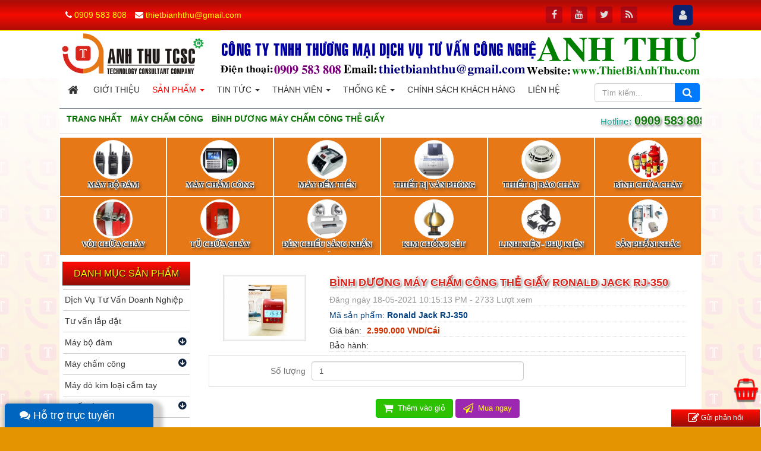

--- FILE ---
content_type: text/html; charset=UTF-8
request_url: http://thietbianhthu.com/binh-duong-may-cham-cong-the-giay/binh-duong-may-cham-cong-the-giay-ronald-jack-rj-350.html
body_size: 21316
content:
<!DOCTYPE html>
	<html lang="vi" xmlns="http://www.w3.org/1999/xhtml" prefix="og: http://ogp.me/ns#">
	<head>
<title>BÌNH DƯƠNG MÁY CHẤM CÔNG THẺ GIẤY RONALD JACK RJ-350 CTY TNHH TM DV TV Công Nghệ Anh Thư</title>
<meta name="description" content="Máy chấm công thẻ giấy IN KIM Model &#x3A;Ronald Jack&amp;nbsp; RJ-350 Sản xuất tại Đài Loan">
<meta name="keywords" content="máy chấm công bình dương, bình dương máy chấm công thẻ giấy ronald jack rj-350, máy chấm công ronald jack rj-350, ronald jack rj-350, máy chấm công thẻ giấy rj-350, máy chấm công thẻ giấy bình dương">
<meta name="news_keywords" content="máy chấm công bình dương, bình dương máy chấm công thẻ giấy ronald jack rj-350, máy chấm công ronald jack rj-350, ronald jack rj-350, máy chấm công thẻ giấy rj-350, máy chấm công thẻ giấy bình dương">
<meta name="author" content="CTY TNHH TM DV TV Công Nghệ Anh Thư">
<meta name="copyright" content="CTY TNHH TM DV TV Công Nghệ Anh Thư &#91;thietbianhthu@gmail.com&#93;">
<meta name="robots" content="index, archive, follow, noodp">
<meta name="googlebot" content="index,archive,follow,noodp">
<meta name="msnbot" content="all,index,follow">
<meta name="p:domain_verify" content="a314b2379e1497ae96343065dc4e7216">
<meta name="google-site-verification" content="SVpkJLeoi-ArYgyUaCManfpCa5NOZip_OvUToEYNMv0">
<meta name="generator" content="NukeViet v4.3">
<meta name="viewport" content="width=device-width, initial-scale=1">
<meta http-equiv="Content-Type" content="text/html; charset=utf-8">
<meta property="og:title" content="BÌNH DƯƠNG MÁY CHẤM CÔNG THẺ GIẤY RONALD JACK RJ-350">
<meta property="og:type" content="website">
<meta property="og:description" content="Máy chấm công thẻ giấy IN KIM Model &#x3A;Ronald Jack&amp;nbsp; RJ-350 Sản xuất tại Đài Loan">
<meta property="og:site_name" content="CTY TNHH TM DV TV Công Nghệ Anh Thư">
<meta property="og:image" content="http://thietbianhthu.com/uploads/shops/binh-duong-may-cham-cong-the-giay-ronald-jack-rj-350.jpg">
<meta property="og:url" content="http://thietbianhthu.com/binh-duong-may-cham-cong-the-giay/binh-duong-may-cham-cong-the-giay-ronald-jack-rj-350.html">
<link rel="shortcut icon" href="/uploads/icon-anh-thu.png">
<link rel="canonical" href="http://thietbianhthu.com/binh-duong-may-cham-cong-the-giay/binh-duong-may-cham-cong-the-giay-ronald-jack-rj-350.html">
<link rel="preload" as="script" href="/assets/js/jquery/jquery.min.js?t=1756266091">
<link rel="preload" as="script" href="/assets/js/language/vi.js?t=1756266091">
<link rel="preload" as="script" href="/assets/js/global.js?t=1756266091">
<link rel="preload" as="script" href="/themes/anhthu/js/shops.js?t=1756266091">
<link rel="preload" as="script" href="/themes/anhthu/js/main.js?t=1756266091">
<link rel="preload" as="script" href="/themes/anhthu/js/wow.min.js?t=1756266091">
<link rel="preload" as="script" href="//s7.addthis.com/js/300/addthis_widget.js#pubid=ra-55be65d2677fe50e">
<link rel="preload" as="script" href="/assets/js/jquery-ui/jquery-ui.min.js?t=1756266091">
<link rel="preload" as="script" href="/assets/js/language/jquery.ui.datepicker-vi.js?t=1756266091">
<link rel="preload" as="script" href="/themes/default/js/users.js?t=1756266091">
<link rel="preload" as="script" href="/assets/js/jquery/jquery.cookie.js?t=1756266091">
<link rel="preload" as="script" href="/assets/js/jquery/jquery.treeview.min.js?t=1756266091">
<link rel="preload" as="script" href="/themes/anhthu/js/comment.js?t=1756266091">
<link rel="preload" as="script" href="/assets/js/jquery/jquery.metisMenu.js?t=1756266091">
<link rel="preload" as="script" href="//images.dmca.com/Badges/DMCABadgeHelper.min.js?t=1756266091">
<link rel="preload" as="script" href="/themes/anhthu/js/contact.js?t=1756266091">
<link rel="preload" as="script" href="/themes/anhthu/js/bootstrap.min.js?t=1756266091">
<link rel="StyleSheet" href="/assets/css/font-awesome.min.css?t=1756266091">
<link rel="StyleSheet" href="/themes/anhthu/css/bootstrap.min.css?t=1756266091">
<link rel="StyleSheet" href="/themes/anhthu/css/style.css?t=1756266091">
<link rel="StyleSheet" href="/themes/anhthu/css/style.responsive.css?t=1756266091">
<link rel="StyleSheet" href="/themes/anhthu/css/shops.css?t=1756266091">
<link rel="StyleSheet" href="/assets/css/anhthu.vi.0.css?t=1756266091">
<link rel="stylesheet" type="text/css"	href="/themes/anhthu/font-awesome/css/font-awesome.min.css?t=1756266091" />
<link rel="stylesheet" type="text/css"	href="/themes/anhthu/css/animate.css?t=1756266091" />
<link rel="StyleSheet" href="/themes/anhthu/css/users.css?t=1756266091">
<link type="text/css" href="/assets/js/jquery-ui/jquery-ui.min.css?t=1756266091" rel="stylesheet" />
<link rel="stylesheet" href="/assets/js/jquery/jquery.treeview.css?t=1756266091" type="text/css"/>
<link rel="stylesheet" href="/themes/anhthu/css/jquery.treeview.css?t=1756266091" type="text/css"/>
<link rel="StyleSheet" href="/themes/anhthu/css/comment.css?t=1756266091" type="text/css" />
<link rel="stylesheet" type="text/css"	href="/themes/anhthu/css/jquery.metisMenu.css?t=1756266091" />
<link rel="StyleSheet" href="/themes/anhthu/css/contact.css?t=1756266091">
<style>
#navigation37 .trmenu .none {display: none !important;}
	#navigation37 a {    display: block;
		background-color: transparent !important;
	}

	#navigation .current, #navigation .current a {
		font-weight: bold
	}

	#navigation .current ul a {
		font-weight: normal
	}
	.treeview li {
    margin: 0;
    padding: 0;
}
.trmenu {
    padding: 5px;
    background: rgb(231, 120, 23);
    margin: 1px;
}
.trmenu:hover {
    background: #1f1a17;
}

.treeview .trmenu li {
    margin: 1px;
    padding: 8px 3px 2px 3px;
    float: left;
    border: solid 1px rgba(181, 140, 72, 0);
    border-radius: 6px;
}
.treeview .trmenu li:hover {
    background: rgb(235, 235, 235);
    -webkit-animation: fa-spin 0s infinite linear;
    animation: fa-spin 0s infinite linear;
    visibility: visible;
    animation-name: pulse;
    border: solid 1px rgb(204, 204, 204);
}
.treeview, .treeview ul {
    margin-bottom: 10px;
}
.treeview .treeviewmenu a .fa {
    color: #ff0000;
}
.treeview .treeviewmenu a:hover .fa {
    color: #02b509;
}
.treeview .treeviewmenu a div {color: #333;
    font-family: 'ambleregular';
    font-size: .9em;
    text-transform: uppercase;
    font-weight: bold;
    padding-bottom: 6px;
    line-height: 23px;
    height: 24px;
    overflow: hidden;
    text-shadow: -1px 0 #fff, 0 1px #fff, 1px 0 #fff, 0 -1px #fff;
    text-shadow: 1px 1px 0 #fff, -1px -1px 0 #fff, 1px -1px 0 #fff, -1px 1px 0 #fff, 3px 3px 5px #333;
    /* text-shadow: 1px 1px #fff; */
}

.treeview .treeviewmenu a .note {
    font-family: 'ambleregular';
    font-size: 1em;
    color: #333;
    text-transform: none;
    font-weight: 300;
    text-align: justify;
    padding-bottom: 6px;
    line-height: 20px;
    height: 42px;
    overflow: hidden;
    text-shadow: 1px 1px 1px #fff;
}
.treeview .treeviewmenu a:hover .note { 
    color: #00b508; 
}

 .treeview .treeviewmenu:hover a div {
    color: #ff0000;
}

   .trmenu a i.fa, .icon{ font-size: 2.6em;

    -webkit-animation: fa-spin 1s infinite linear;
    animation: fa-spin 1s infinite linear;
    visibility: visible;
    animation-name: pulse;

	}
 li:hover .trmenu a i.fa, li:hover .trmenu a .icon {
    -webkit-animation: fa-spin 0s infinite linear;
    animation: fa-spin 0s infinite linear; 
	    border-radius: 30%;
    -webkit-border-radius: 30%;
}
.icon {
    border: solid 1px#f8f8f8;
    height: 60px;
    width: 60px;
    padding: 2px;
    margin: 2px;
    max-width: 90%;
    background: #ffffff;
    -ms-transform: rotate(45deg);
    -webkit-transform: rotate(45deg);
    transform: rotate(45deg);
	border-radius: 50%;
    -webkit-border-radius: 50%;
}

.treeview .treeviewmenu a .fa-eye {
    height: 36px;
}
.trongduoimenutree {
    margin-bottom: 10px;
}
    #cfacebook{
        position: fixed; 
        bottom: 0px;
        left: 8px;
        z-index: 999999999999999;
        width: 250px; height: auto;
        box-shadow: 6px 6px 6px 10px rgba(0,0,0,0.2);
        border-top-left-radius: 5px;
        border-top-right-radius: 5px;
        overflow: hidden;
    }
    #cfacebook .fchat{float: left; width: 100%; height: 295px; overflow: hidden; display: none !important; background-color: #fff;}
    #cfacebook:hover .fchat{display: block !important;}
    #cfacebook .fchat .chat-single{float: left; line-height: 25px; line-height: 25px; color: #333; width: 100%;}
    #cfacebook .fchat .chat-single a{float: right; text-decoration: none; margin-right: 10px; color: #888; font-size: 12px;}
    #cfacebook .fchat .chat-single a:hover{color: #222;}
    #cfacebook .fchat .fb-page{margin-top: -130px; float: left;}
    #cfacebook a.chat_fb{
        float: left;
        padding: 0 25px;
        width: 250px;
        color: #fff;
        text-decoration: none;
        height: 40px;
        line-height: 40px;
        text-shadow: 0 1px 0 rgba(0, 0, 0, 0.1);        
         background-repeat: repeat-x;
        background-size: auto;
        background-position: 0 0;
        background-color: #0065BF;
        border: 0;
        border-bottom: 1px solid #0065BF;
        z-index: 9999999;
        margin-right: 12px; font-size: 18px;}
   #cfacebook a.chat_fb:hover{color: yellow; text-decoration: none;}
   @media (max-width: 767px) { 
#cfacebook {
    bottom: -2px;
    left: 60px;
    width: 113px;
    height: auto;
    box-shadow: 0px 0px 0px 0px rgba(0,0,0,0.2);
    border-top-left-radius: 10px;
    border-top-right-radius: 10px;
    border-bottom-right-radius: 0;
    z-index: 100;
}
#cfacebook a.chat_fb {
    float: left;
    padding: 0 16px;
    width: 100%;
    color: #fff;
    text-decoration: none;
    height: 40px;
    line-height: 40px;
    text-shadow: 0 1px 0 rgba(0, 0, 0, 0.1);
    background-repeat: repeat-x;
    background-size: auto;
    background-position: 0 0;
    background-color: #007eef;
    border: 0;
    border-bottom: 1px solid #0065BF;
    z-index: 50;
    margin-right: 12px;
    font-size: 18px;
}
#cfacebook:hover {
width: 250px; height: auto;
}

}
@media (max-width: 499px) { 
#cfacebook {
    bottom: 60px;
    border-bottom-right-radius: 0;
    left: 0;
    border-top-left-radius: 0;
    text-align: center;
    width: 40px;
}
#cfacebook a.chat_fb {padding: 0;}
#cfacebook:hover {
    bottom: 0px;
    padding-bottom: 5px;
    background: #4267b2;
    z-index: 88801;
}
 #cfacebook .fchat { 
    max-height: 250px;}
}
 .suppter .bophan .contactList .email{font-size: 11px;}
 .suppter .bophan .contactList .email .fa{font-size: 14px;}
 .suppter .bophan .contactList .fa{color: #00d208;} 
</style>
		<!--link rel="stylesheet" href="https://maxcdn.bootstrapcdn.com/font-awesome/4.6.1/css/font-awesome.min.css"-->
	</head>
	<body>
	<noscript>
		<div class="alert alert-danger">Trình duyệt của bạn đã tắt chức năng hỗ trợ JavaScript.<br />Website chỉ làm việc khi bạn bật nó trở lại.<br />Để tham khảo cách bật JavaScript, hãy click chuột <a href="http://wiki.nukeviet.vn/support:browser:enable_javascript">vào đây</a>!</div>
	</noscript>
    <div class="body-bg">
		<div class="topmenusite"> 
		<div class="wraper">
			<nav class="header-nav">
				<div class="container">
					<div class="personalArea">
					<span><a title="Đăng nhập - Đăng ký" class="pa pointer button" data-toggle="tip" data-target="#guestBlock_nv7" data-click="y" data-callback="recaptchareset"><em class="fa fa-user fa-lg"></em><span class="hidden">Đăng nhập</span></a></span>
					</div>
					<div class="social-icons">
					<span class="visible-xs-inline-block"><a title="Chúng tôi trên mạng xã hội" class="pointer button" data-toggle="tip" data-target="#socialList" data-click="y"><em class="fa fa-share-alt fa-lg"></em><span class="hidden">Chúng tôi trên mạng xã hội</span></a></span>
<div id="socialList" class="content">
<h3 class="visible-xs-inline-block">Chúng tôi trên mạng xã hội</h3>
<ul class="socialList">
		<li><a href="http://www.facebook.com/phattrien" target="_blank"><i class="fa fa-facebook">&nbsp;</i></a></li>
		<li><a href="https://www.youtube.com/@PhatTrien" target="_blank"><i class="fa fa-youtube">&nbsp;</i></a></li>
		<li><a href="https://twitter.com/thienminhvuong" target="_blank"><i class="fa fa-twitter">&nbsp;</i></a></li>
		<li><a href="/feeds.html"><i class="fa fa-rss">&nbsp;</i></a></li>
</ul>
</div>
					</div>
					<div class="contactDefault">
					<span class="visible-xs-inline-block"><a title="Thông tin liên hệ" class="pointer button" data-toggle="tip" data-target="#contactList" data-click="y"><em class="icon-old-phone icon-lg"></em><span class="hidden">Thông tin liên hệ</span></a></span>
<div id="contactList" class="content">
<h3 class="visible-xs-inline-block">Thông tin liên hệ</h3>
<ul class="contactList">
<li><em class="fa fa-phone"></em>&nbsp;<a href="tel:0909583808">0909 583 808</a></li>
<li><em class="fa fa-envelope"></em>&nbsp;<a href="/contact/Kinh-doanh.html">thietbianhthu@gmail.com</a></li>
</ul>
</div>
					</div>
					<div id="tip" data-content="">
						<div class="bg"></div>
					</div>
				</div>
			</nav>
		</div>
		</div>
		<div id="header">
		<div class="wraper">
		<header>
				<div class="container">
					<div   class="row">
						<div class="logo col-xs-24 col-sm-24 col-md-6">
														<a title="CTY TNHH TM DV TV Công Nghệ Anh Thư" href="/"><img src="/uploads/anh-thu.png" width="239" height="69" alt="CTY TNHH TM DV TV Công Nghệ Anh Thư" /></a>
														<span class="site_name">CTY TNHH TM DV TV Công Nghệ Anh Thư</span>
							<span class="site_description">CTY TNHH TM DV TV Công Nghệ Anh Thư</span>
						</div>
						<div id="bannersite" class="col-xs-24 col-sm-24 col-md-18">
						<div class="nv-block-banners">
        <img alt="Bannera site" src="/uploads/banners/banner-anh-thu.gif" width="810" height="80" />
</div>

						</div>
					</div>
				</div>
			</header>

		</div>	
	</div>		
<div class="wraper">
		<nav class="second-nav" id="menusite">
			<div class="container">
				<div class="row"> 
                    <div class="bg box-shadow">
					<div class="navbar navbar-default navbar-static-top" role="navigation">
	<div class="navbar-header">
		<button type="button" class="navbar-toggle" data-toggle="collapse" data-target="#menu-site-default">
			<span class="sr-only">&nbsp;</span>
			<span class="icon-bar">&nbsp;</span>
			<span class="icon-bar">&nbsp;</span>
			<span class="icon-bar">&nbsp;</span>
		</button>
	</div>
	<div class="collapse navbar-collapse wraper" id="menu-site-default">
        <ul class="nav navbar-nav col-xs-24 col-sm-20 col-md-20">
			<li>
				<a class="home" title="Trang nhất" href="/"><em class="fa fa-lg fa-home">&nbsp;</em><span class="visible-xs-inline-block"> Trang nhất</span></a>
			</li>
			            <li  rol="presentation">
                <a class="dropdown-toggle"  href="/about.html" role="button" aria-expanded="false" title="" >Giới thiệu</a>
			</li>
            <li  class="active dropdown" rol="presentation">
                <a class="dropdown-toggle"  href="/" role="button" aria-expanded="false" title="" >Sản phẩm <strong class="caret">&nbsp;</strong></a>
                                <ul class="dropdown-menu">
	    <li >
        <a href="/dich-vu-tu-van-doanh-nghiep.html" title="Dịch Vụ Tư Vấn Doanh Nghiệp" >Dịch Vụ Tư Vấn Doanh Nghiệp</a>
    </li>
    <li >
        <a href="/sua-chua-lap-dat.html" title="Tư vấn lắp đặt" >Tư vấn lắp đặt</a>
    </li>
    <li >
        <a href="/may-bo-dam.html" title="Máy bộ đàm" >Máy bộ đàm</a>
    </li>
    <li >
        <a href="/may-cham-cong.html" title="Máy chấm công" >Máy chấm công</a>
    </li>
    <li >
        <a href="/may-do-kim-loai-cam-tay.html" title="Máy dò kim loại cầm tay" >Máy dò kim loại cầm tay</a>
    </li>
    <li >
        <a href="/thiet-bi-pccc.html" title="Thiết Bị PCCC" >Thiết Bị PCCC</a>
    </li>
    <li >
        <a href="/may-tuan-tra-bao-ve.html" title="Máy tuần tra bảo vệ" >Máy tuần tra bảo vệ</a>
    </li>
    <li >
        <a href="/may-dem-tien.html" title="Máy đếm tiền" >Máy đếm tiền</a>
    </li>
    <li >
        <a href="/thiet-bi-van-phong.html" title="Máy hủy giấy" >Máy hủy giấy</a>
    </li>
    <li >
        <a href="/quat-dien-gia-dung.html" title="Quạt điện gia dụng" >Quạt điện gia dụng</a>
    </li>
</ul>
			</li>
            <li  class="dropdown" rol="presentation">
                <a class="dropdown-toggle"  href="/news.html" role="button" aria-expanded="false" title="" >Tin Tức <strong class="caret">&nbsp;</strong></a>
                                <ul class="dropdown-menu">
	    <li >
        <a href="/news/tu-van-lap-dat.html" title="Tư vấn lắp đặt" >Tư vấn lắp đặt</a>
    </li>
    <li >
        <a href="/news/dia-chi-mua-ghe-van-phong.html" title="Địa chỉ mua ghế văn phòng" >Địa chỉ mua ghế văn phòng</a>
    </li>
    <li >
        <a href="/news/san-pham-cong-nghiep.html" title="Sản phẩm công nghiệp" >Sản phẩm công nghiệp</a>
    </li>
    <li >
        <a href="/news/phong-chay-chua-chay-binh-duong.html" title="Phòng cháy chữa cháy Bình Dương" >Phòng cháy chữa cháy Bình...</a>
    </li>
    <li >
        <a href="/news/bo-dam-binh-duong.html" title="Bộ đàm Bình Dương" >Bộ đàm Bình Dương</a>
    </li>
    <li >
        <a href="/news/thiet-bi-anh-thu.html" title="Thiết bị Anh Thư" >Thiết bị Anh Thư</a>
    </li>
</ul>
			</li>
            <li  class="dropdown" rol="presentation">
                <a class="dropdown-toggle"  href="/users.html" role="button" aria-expanded="false" title="" >Thành viên <strong class="caret">&nbsp;</strong></a>
                                <ul class="dropdown-menu">
	    <li >
        <a href="/users/login.html" title="Đăng nhập" >Đăng nhập</a>
    </li>
    <li >
        <a href="/users/register.html" title="Đăng ký" >Đăng ký</a>
    </li>
    <li >
        <a href="/users/lostpass.html" title="Khôi phục mật khẩu" >Khôi phục mật khẩu</a>
    </li>
</ul>
			</li>
            <li  class="dropdown" rol="presentation">
                <a class="dropdown-toggle"  href="/statistics.html" role="button" aria-expanded="false" title="" >Thống kê <strong class="caret">&nbsp;</strong></a>
                                <ul class="dropdown-menu">
	    <li >
        <a href="/statistics/allreferers.html" title="Theo đường dẫn đến site" >Theo đường dẫn đến site</a>
    </li>
    <li >
        <a href="/statistics/allcountries.html" title="Theo quốc gia" >Theo quốc gia</a>
    </li>
    <li >
        <a href="/statistics/allbrowsers.html" title="Theo trình duyệt" >Theo trình duyệt</a>
    </li>
    <li >
        <a href="/statistics/allos.html" title="Theo hệ điều hành" >Theo hệ điều hành</a>
    </li>
    <li >
        <a href="/statistics/allbots.html" title="Theo máy chủ tìm kiếm" >Theo máy chủ tìm kiếm</a>
    </li>
</ul>
			</li>
            <li  rol="presentation">
                <a class="dropdown-toggle"  href="/page.html" role="button" aria-expanded="false" title="" >Chính sách khách hàng</a>
			</li>
            <li  rol="presentation">
                <a class="dropdown-toggle"  href="/contact.html" role="button" aria-expanded="false" title="" >Liên hệ</a>
			</li>
		</ul>
                                <div class="input-group headerSearch col-md-4 tiemkiemomenu" style="margin-top: 8px;">
                                    <input type="text" class="form-control" maxlength="60" placeholder="Tìm kiếm..."><span class="input-group-btn"><button type="button" class="btn btn-info" data-url="/seek.html?q=" data-minlength="3" data-click="y"><em class="fa fa-search fa-lg"></em></button></span>
                                </div>
	</div>
</div>
                    </div>
				</div>
			</div>
		</nav>
		<section>
			<div class="container" id="body">
                <nav class="third-nav">
    				<div class="row">
                        <div class="bg">
                        <div class="clearfix">
                            <div class="col-xs-24 col-sm-18 col-md-18">
                                                                <div class="breadcrumbs-wrap">
                                	<div class="display">
                                		<a class="show-subs-breadcrumbs hidden" href="#" onclick="showSubBreadcrumbs(this, event);"><em class="fa fa-lg fa-angle-right"></em></a>
		                                <ul class="breadcrumbs list-none"></ul>
									</div>
									<ul class="subs-breadcrumbs"></ul>
	                                <ul class="temp-breadcrumbs hidden">
	                                    <li itemscope itemtype="http://data-vocabulary.org/Breadcrumb"><a href="/" itemprop="url" title="Trang nhất"><span itemprop="title">Trang nhất</span></a></li>
	                                    <li itemscope itemtype="http://data-vocabulary.org/Breadcrumb"><a href="/may-cham-cong.html" itemprop="url" title="Máy chấm công"><span class="txt" itemprop="title">Máy chấm công</span></a></li><li itemscope itemtype="http://data-vocabulary.org/Breadcrumb"><a href="/binh-duong-may-cham-cong-the-giay.html" itemprop="url" title="Bình Dương máy chấm công thẻ giấy"><span class="txt" itemprop="title">Bình Dương máy chấm công thẻ giấy</span></a></li>
									</ul>
								</div>
                            </div>
							<div class="hotline  col-xs-24 col-sm-6 col-md-6"><div class="nhiptim"> Hotline: <a href="tel:0909583808">0909 583 808</a>
  </div> </div>
                            <div class="headerSearch col-xs-24 col-sm-6 col-md-6">
                                <div class="input-group">
                                    <input type="text" class="form-control" maxlength="60" placeholder="Tìm kiếm..."><span class="input-group-btn"><button type="button" class="btn btn-info" data-url="/seek.html?q=/index.php?language=vi&amp;nv=seek&amp;q=" data-minlength="3" data-click="y"><em class="fa fa-search fa-lg"></em></button></span>
                                </div>
                            </div>
                        </div>
                        </div>
                    </div>
                </nav>
<div class="row">
<ul id="navigation37" class="menutree">
		<li class="treeviewmenu wow col-xs-12 col-sm-8 col-md-4">
	<div class="trmenu"> 
		<a title="Máy bộ đàm Máy bộ đàm" href="/may-bo-dam.html?phattrien=shops"> 
		<i     aria-hidden="true"></i> 
                <img src="/uploads/menu/may-bo-dam.jpg"  alt="Máy bộ đàm"  class="icon"  /> 
		<div>Máy bộ đàm</div>
		<div class="note none">Máy bộ đàm</div>
		</a>
 		<ul class="none">
			<!--li>
	<a title="Máy bộ đàm bình dương" href="/bo-dam-baofeng.html?phattrien=shops">Máy Bộ Đàm BAOFENG Bình Dương</a>
	<!-- BEGIN: tree_content -- >
	<ul>
	</ul>
	<!-- END: tree_content -- >
</li -->
<!--li>
	<a title="Máy bộ đàm kenwood bình dương" href="/may-bo-dam-kenwood.html?phattrien=shops">Máy Bộ đàm kenwood Bình Dương</a>
	<!-- BEGIN: tree_content -- >
	<ul>
	</ul>
	<!-- END: tree_content -- >
</li -->
<!--li>
	<a title="binh duong may bo dam giá rẻ" href="/binh-duong-bo-dam-motorola.html?phattrien=shops">Máy Bộ đàm motorola Bình Dương</a>
	<!-- BEGIN: tree_content -- >
	<ul>
	</ul>
	<!-- END: tree_content -- >
</li -->

		</ul>
		</div>
	</li>
	<li class="treeviewmenu wow col-xs-12 col-sm-8 col-md-4">
	<div class="trmenu"> 
		<a title="Máy chấm công Máy chấm công" href="/may-cham-cong.html?phattrien=shops"> 
		<i     aria-hidden="true"></i> 
                <img src="/uploads/menu/may-cham-cong.jpg"  alt="Máy chấm công"  class="icon"  /> 
		<div>Máy chấm công</div>
		<div class="note none">Máy chấm công</div>
		</a>
 		<ul class="none">
			<!--li>
	<a title="Bình Dương máy chấm công vân tay" href="/binh-duong-may-cham-cong-van-tay.html?phattrien=shops">Bình Dương máy chấm công vân tay</a>
	<!-- BEGIN: tree_content -- >
	<ul>
	</ul>
	<!-- END: tree_content -- >
</li -->
<!--li>
	<a title="Bình Dương Máy chấm công thẻ từ" href="/binh-duong-may-cham-cong-the-tu.html?phattrien=shops">Bình Dương Máy chấm công thẻ từ</a>
	<!-- BEGIN: tree_content -- >
	<ul>
	</ul>
	<!-- END: tree_content -- >
</li -->
<!--li>
	<a title="Máy chấm công thẻ giấy bình dương" href="/binh-duong-may-cham-cong-the-giay.html?phattrien=shops">Bình Dương máy chấm công thẻ giấy</a>
	<!-- BEGIN: tree_content -- >
	<ul>
	</ul>
	<!-- END: tree_content -- >
</li -->

		</ul>
		</div>
	</li>
	<li class="treeviewmenu wow col-xs-12 col-sm-8 col-md-4">
	<div class="trmenu"> 
		<a title="Máy đếm tiền Máy đếm tiền" href="/may-dem-tien.html?phattrien=shops"> 
		<i     aria-hidden="true"></i> 
                <img src="/uploads/menu/may-dem-tien.jpg"  alt="Máy đếm tiền"  class="icon"  /> 
		<div>Máy đếm tiền</div>
		<div class="note none">Máy đếm tiền</div>
		</a>
		</div>
	</li>
	<li class="treeviewmenu wow col-xs-12 col-sm-8 col-md-4">
	<div class="trmenu"> 
		<a title="Thiết bị văn phòng Thiết bị văn phòng" href="/thiet-bi-van-phong.html?phattrien=shops"> 
		<i     aria-hidden="true"></i> 
                <img src="/uploads/menu/thiet-bi-van-phong.jpg"  alt="Thiết bị văn phòng"  class="icon"  /> 
		<div>Thiết bị văn phòng</div>
		<div class="note none">Thiết bị văn phòng</div>
		</a>
		</div>
	</li>
	<li class="treeviewmenu wow col-xs-12 col-sm-8 col-md-4">
	<div class="trmenu"> 
		<a title="Thiết bị báo cháy Thiết bị báo cháy" href="/thiet-bi-bao-chay.html?phattrien=shops"> 
		<i     aria-hidden="true"></i> 
                <img src="/uploads/menu/thiet-bi-bao-chay.jpg"  alt="Thiết bị báo cháy"  class="icon"  /> 
		<div>Thiết bị báo cháy</div>
		<div class="note none">Thiết bị báo cháy</div>
		</a>
		</div>
	</li>
	<li class="treeviewmenu wow col-xs-12 col-sm-8 col-md-4">
	<div class="trmenu"> 
		<a title="Bình Chữa cháy Bình Dương Bình Chữa cháy" href="/binh-duong-binh-chua-chay.html"> 
		<i     aria-hidden="true"></i> 
                <img src="/uploads/menu/binh-chua-chay.jpg"  alt="Bình Chữa cháy"  class="icon"  /> 
		<div>Bình Chữa cháy</div>
		<div class="note none">Bình Dương Bình Chữa cháy</div>
		</a>
		</div>
	</li>
	<li class="treeviewmenu wow col-xs-12 col-sm-8 col-md-4">
	<div class="trmenu"> 
		<a title="Vòi chữa cháy Vòi chữa cháy" href="/voi-chua-chay.html?phattrien=shops"> 
		<i     aria-hidden="true"></i> 
                <img src="/uploads/menu/voi-chua-chay.jpg"  alt="Vòi chữa cháy"  class="icon"  /> 
		<div>Vòi chữa cháy</div>
		<div class="note none">Vòi chữa cháy</div>
		</a>
		</div>
	</li>
	<li class="treeviewmenu wow col-xs-12 col-sm-8 col-md-4">
	<div class="trmenu"> 
		<a title="Tủ chữa cháy Tủ chữa cháy" href="/tu-chua-chay.html?phattrien=shops"> 
		<i     aria-hidden="true"></i> 
                <img src="/uploads/menu/tu-chua-chay.jpg"  alt="Tủ chữa cháy"  class="icon"  /> 
		<div>Tủ chữa cháy</div>
		<div class="note none">Tủ chữa cháy</div>
		</a>
		</div>
	</li>
	<li class="treeviewmenu wow col-xs-12 col-sm-8 col-md-4">
	<div class="trmenu"> 
		<a title="Đèn chiếu sáng khẩn cấp Đèn chiếu sáng khẩn cấp" href="/den-chieu-sang-khan-cap.html?phattrien=shops"> 
		<i     aria-hidden="true"></i> 
                <img src="/uploads/menu/den-chieu-sang-khan-cap.jpg"  alt="Đèn chiếu sáng khẩn cấp"  class="icon"  /> 
		<div>Đèn chiếu sáng khẩn cấp</div>
		<div class="note none">Đèn chiếu sáng khẩn cấp</div>
		</a>
		</div>
	</li>
	<li class="treeviewmenu wow col-xs-12 col-sm-8 col-md-4">
	<div class="trmenu"> 
		<a title="Kim chống sét Kim chống sét" href="/kim-chong-set.html?phattrien=shops"> 
		<i     aria-hidden="true"></i> 
                <img src="/uploads/menu/kim-chong-set.jpg"  alt="Kim chống sét"  class="icon"  /> 
		<div>Kim chống sét</div>
		<div class="note none">Kim chống sét</div>
		</a>
		</div>
	</li>
	<li class="treeviewmenu wow col-xs-12 col-sm-8 col-md-4">
	<div class="trmenu"> 
		<a title="Linh kiện - Phụ kiện Linh kiện - Phụ kiện" href="/linh-kien-phu-kien.html?phattrien=shops"> 
		<i     aria-hidden="true"></i> 
                <img src="/uploads/menu/linh-kien-phu-kien.jpg"  alt="Linh kiện - Phụ kiện"  class="icon"  /> 
		<div>Linh kiện - Phụ kiện</div>
		<div class="note none">Linh kiện - Phụ kiện</div>
		</a>
		</div>
	</li>
	<li class="treeviewmenu wow col-xs-12 col-sm-8 col-md-4">
	<div class="trmenu"> 
		<a title="Sản phẩm khác Sản phẩm khác" href="/san-pham-khac.html?phattrien=shops"> 
		<i     aria-hidden="true"></i> 
                <img src="/uploads/menu/san-pham-khac.jpg"  alt="Sản phẩm khác"  class="icon"  /> 
		<div>Sản phẩm khác</div>
		<div class="note none">Sản phẩm khác</div>
		</a>
		</div>
	</li>
</ul>
<div class="clear trongduoimenutree"></div>
</div>
<div class="row">
    <div class="col-sm-18 col-md-19 col-sm-push-6 col-md-push-5">
		<div class="row">
	<div class="topleft col-xs-24 col-sm-12 col-md-15">  </div>
	<div class="topright col-xs-24 col-sm-12 col-md-9">  </div>
	</div>
<div id="fb-root"></div>
<div itemscope itemtype="http://schema.org/Product" style="display: none">
	<span itemprop="name">BÌNH DƯƠNG MÁY CHẤM CÔNG THẺ GIẤY RONALD JACK RJ-350</span>
	<img itemprop="image" src="http://thietbianhthu.com/assets/shops/binh-duong-may-cham-cong-the-giay-ronald-jack-rj-350.jpg" alt="BÌNH DƯƠNG MÁY CHẤM CÔNG THẺ GIẤY RONALD JACK RJ-350" />
	<span itemprop="description"></span>
	<span itemprop="mpn">Ronald Jack  RJ-350</span>
	<span itemprop="offers" itemscope itemtype="http://schema.org/Offer"> <span itemprop="category">Bình Dương máy chấm công thẻ giấy</span>  <span itemprop="price">2.990.000</span> <span itemprop="priceCurrency">VND</span>  <span itemprop="availability">Số lượng: 100 Cái</span> </span>
</div>

<div id="detail">
	<div class="panel panel-default">
		<div class="panel-body">
			<div class="row">
				<div class="col-xs-24 col-sm-6 text-center">
					<a href="" data-src="/uploads/shops/binh-duong-may-cham-cong-the-giay-ronald-jack-rj-350.jpg" data-width="602" class="open_modal" title="BÌNH DƯƠNG MÁY CHẤM CÔNG THẺ GIẤY RONALD JACK RJ-350">
					<img src="/assets/shops/binh-duong-may-cham-cong-the-giay-ronald-jack-rj-350.jpg" alt="" width="140px" class="img-thumbnail" id="imageproduct"></a>
					<br />
				</div>

				<div class="col-xs-24 col-sm-18">
					<ul class="product_info">
						<li>
							<h1 class="title textl">BÌNH DƯƠNG MÁY CHẤM CÔNG THẺ GIẤY RONALD JACK RJ-350</h1>
						</li>
						<li class="text-muted">
							Đăng ngày 18-05-2021 10:15:13 PM - 2733 Lượt xem
						</li>
						<li>
							<h2 style="font-weight: 300;">Mã sản phẩm: <strong>Ronald Jack  RJ-350</strong></h2>
						</li>
						<li>
							<p>
								Giá bán:
								<span class="money">2.990.000 VND/Cái </span>
							</p>
						</li>
					 <li>
					  Bảo hành: <strong></strong> 
						</li>
</ul>
</div>
<div class="col-xs-24 col-sm-24">
<ul>
					</ul>
					<div class="well" style="padding: 0;line-height: 32px;padding-top: 5px;background: #fff;border: 1px solid #e3e3e3;border-radius: 0;">
						<div class="row">
							<div class="col-xs-24 col-sm-24">
								 <div class="col-xs-24 col-sm-5 help-block textr"> Số lượng</div> 
									<div class="col-xs-24 col-sm-11 help-block textc">								 
									<input type="number" name="num" value="1" min="1" id="pnum" class="pull-left form-control" style="width: 100%; margin-right: 5px">
									</div>
							</div>
						</div>
					</div>
					<div class="clearfix"></div>
					<div class="textc">
					<button class="btn btn-danger btn-order" data-id="132" onclick="cartorder_detail(this, '0', 0); return false;">
						<em class="fa fa-shopping-cart fa-lg">&nbsp;</em>
						Thêm vào giỏ
					</button>
					<button class="btn btn-success btn-order" data-id="132" onclick="cartorder_detail(this, '0', 1); return false;">
						<em class="fa fa-paper-plane-o fa-lg">&nbsp;</em>
						Mua ngay
					</button> </div>
				</div>
			</div>
			 <hr /> <div class="textc addthis_sharing_toolbox"></div> 
		</div>
	</div>
		<div role="tabpanel" class="tabs">
			<ul class="nav nav-tabs" role="tablist">
				<li role="presentation" class="active">
					<a href="#content_detail-1" aria-controls="content_detail-1" role="tab" data-toggle="tab">
						<em class="fa fa-bars">&nbsp;</em>
						<span>Chi tiết</span>
					</a>
				</li>
				<li role="presentation" >
					<a href="#content_comments-4" aria-controls="content_comments-4" role="tab" data-toggle="tab">
						<em class="fa fa-bars">&nbsp;</em>
						<span>Bình luận</span>
					</a>
				</li>
				<li role="presentation" >
					<a href="#content_rate-5" aria-controls="content_rate-5" role="tab" data-toggle="tab">
						<em class="fa fa-bars">&nbsp;</em>
						<span>Đánh giá</span>
					</a>
				</li>
				<li role="presentation" >
					<a href="#lienhe" aria-controls="lienhe" role="tab" data-toggle="tab">
					   <em class="fa fa-map-marker">&nbsp;</em>
						<span>Liên hệ</span>
					</a>
				</li> 
			</ul>

			<div class="tab-content">
				<div role="tabpanel" class="tab-pane fade active in" id="content_detail-1">
					<p><span style="font-size:10.0pt"><span style="color:black">Máy chấm công thẻ giấy IN KIM</span></span></p><p><b><span style="font-size:10.0pt"><span style="color:red">Model :Ronald Jack&nbsp; RJ-350</span></span></b></p><p><span style="font-size:10.0pt"><span style="color:black">Sản xuất tại Đài Loan</span></span></p><p>&nbsp;</p><p><span style="font-size:10.0pt"><span style="color:black">Đầu in kim sắc nét</span></span></p><p><span style="font-size:10.0pt"><span style="color:black">In được 2 màu (đỏ &amp; đen)</span></span></p><p><span style="font-size:10.0pt"><span style="color:black">Màn hình LCD lớn &amp; sáng đẹp</span></span></p><p><span style="font-size:10.0pt"><span style="color:black">Pin bộ nhớ lưu trữ thông tin cài đặt </span></span></p><p><span style="font-size:10.0pt"><span style="color:black">In được 4 cột (chấm 2 lần vào &amp; 2 lần ra)</span></span></p><p><span style="font-size:10.0pt"><span style="color:black">Tự động dịch cột vào, ra In/Out</span></span></p><p><span style="font-size:10.0pt"><span style="color:black">Tự động cuốn thẻ in và đẩy thẻ lên.</span></span></p><p><span style="font-size:10.0pt"><span style="color:black">Ruy băng chính hãng đi kèm theo máy</span></span></p><p><span style="font-size:10.0pt"><span style="color:black">Kích thước: 112(W) x 178(H) x 145(L).Nặng 1,6kg</span></span></p><p style="text-align:justify"><span style="tab-stops:right .95pt center 233.75pt"><b>&nbsp;</b></span></p><b><i><span style="font-size:10.0pt"><span style="font-family:&#039;Times New Roman&#039;,&#039;serif&#039;"><span style="color:black">Thích hợp cho 50-100&nbsp; nhân viên</span></span></span></i></b><br  /><strong>Anh chị cần mua thiết bị chữa cháy vui&nbsp; lòng liên hệ&nbsp;</strong><p><strong>0909 583 808 Ms Hằng</strong></p><p><strong>0931 983 808 Mr Đạt</strong></p><p><strong>0898 917 808 Ms Loan</strong></p><p><strong>0931 531 808 Ms Hương</strong></p><p><strong>0937 804 808 Ms Thảo</strong></p><p><strong>0896693808 Ms Hằng&nbsp;</strong></p><p><strong><a href="http://baoholaodongbinhduong.vn/">http://baoholaodongbinhduong.vn</a></strong></p><p><strong><a href="http://bodambinhduong.com/">http://bodambinhduong.com</a></strong></p><p><strong>ĐC: 326 Điện biên phủ, Phú Tân, Thủ Dầu Một, Bình Dương</strong></p><br  />&nbsp;
				</div>
				<div role="tabpanel" class="tab-pane fade " id="content_comments-4">
<div id="idcomment" class="nv-fullbg">
	<div class="row clearfix margin-bottom-lg">
		<div class="col-xs-12 text-left">
			<p class="comment-title"><em class="fa fa-comments">&nbsp;</em> Ý kiến bạn đọc</p>
		</div>
		<div class="col-xs-12 text-right">
			<select id="sort" class="form-control">
								<option value="0"  selected="selected">Sắp xếp theo bình luận mới</option>
				<option value="1" >Sắp xếp theo bình luận cũ</option>
				<option value="2" >Sắp xếp theo số lượt thích</option>
			</select>
		</div>
	</div>
	<div id="formcomment" class="comment-form">
				<div class="alert alert-danger fade in">
						<a title="Đăng nhập" href="#" onclick="return loginForm('');">Bạn cần đăng nhập với tư cách là <strong>%s</strong> để có thể bình luận</a>
		</div>
	</div>
</div>
				</div>
				<div role="tabpanel" class="tab-pane fade " id="content_rate-5">
<div class="panel panel-default">
	<div class="panel-body">
		<div class="row form-review">
			<div class="col-xs-24 col-sm-11 border border-right">
				<form id="review_form">
					<div class="form-group">
						<input type="text" class="form-control" name="sender" value="" placeholder="Họ tên">
					</div>
					<div class="form-group">
						<div class="rate-ex2-cnt">
							<div id="1" class="rate-btn-1 rate-btn"></div>
							<div id="2" class="rate-btn-2 rate-btn"></div>
							<div id="3" class="rate-btn-3 rate-btn"></div>
							<div id="4" class="rate-btn-4 rate-btn"></div>
							<div id="5" class="rate-btn-5 rate-btn"></div>
						</div>
					</div>
					<div class="form-group">
						<textarea name="comment" class="form-control" placeholder="Nhận xét"></textarea>
					</div>
					<div class="form-group">
						<input type="text" maxlength="6" value="" id="fcode_iavim" name="fcode" class="form-control pull-left" style="width: 40%" placeholder="Mã xác nhận" />
						<div class="pull-left" style="margin-top: 5px">
							&nbsp;&nbsp;<img height="22" src="/index.php?scaptcha=captcha" alt="" class="captchaImg" />
							&nbsp;<em class="fa fa-pointer fa-refresh fa-lg" onclick="change_captcha('#fcode_iavim');">&nbsp;</em>
						</div>
						<div class="clear"></div>
					</div>
					<div class="form-group">
						<input type="submit" class="btn btn-primary" value="Đánh giá" />
					</div>
				</form>
			</div>
			<div class="col-xs-24 col-sm-13 border">
				<div id="rate_list">
					<p class="text-center">
						<em class="fa fa-spinner fa-spin fa-3x">&nbsp;</em>
					</p>
				</div>
			</div>
		</div>
	</div>
</div>
				</div>
				<div role="tabpanel" class="lienheshop tab-pane fade " id="lienhe">
					<div style="text-align: center;"><span style="font-family:Times New Roman,Times,serif;"><span style="font-size:24px;"><strong><span style="color:rgb(51, 0, 255);">CTY TNHH TM DV TV Công Nghệ </span><span style="color:rgb(255, 0, 0);">Anh Thư</span></strong></span></span><br  /><strong>Địa chỉ: </strong>121/16/31 Đường ĐX6, Kp.8,Phường Phú Mỹ, Tp.Thủ Dầu Một, BD<br  /><strong>Điện thoại: </strong>0909 583 808<br  /><strong>Email: </strong><a href="mailto:thietbianhthu@gmail.com ">thietbianhthu@gmail.com </a><strong>Website:</strong> <a href="http://thietbianhthu.com " target="_blank">http://thietbianhthu.com&nbsp;</a></div>

				</div>
			</div>
		</div>
	    <div class="panel panel-default">
		    <div class="panel-body">
				<div class="keywords">
					<em class="fa fa-tags">&nbsp;</em><strong>Từ khóa: </strong>
						<a title="máy chấm công Bình Dương" href="/tag/may-cham-cong-binh-duong"><em>máy chấm công Bình Dương</em></a>, 
						<a title="BÌNH DƯƠNG MÁY CHẤM CÔNG THẺ GIẤY RONALD JACK RJ-350" href="/tag/binh-duong-may-cham-cong-the-giay-ronald-jack-rj-350"><em>BÌNH DƯƠNG MÁY CHẤM CÔNG THẺ GIẤY RONALD JACK RJ-350</em></a>, 
						<a title="Máy chấm công ronald jack rj-350" href="/tag/may-cham-cong-ronald-jack-rj-350"><em>Máy chấm công ronald jack rj-350</em></a>, 
						<a title="ronald jack rj-350" href="/tag/ronald-jack-rj-350"><em>ronald jack rj-350</em></a>, 
						<a title="máy chấm công thẻ giấy rj-350" href="/tag/may-cham-cong-the-giay-rj-350"><em>máy chấm công thẻ giấy rj-350</em></a>, 
						<a title="Máy chấm công thẻ giấy bình dương" href="/tag/may-cham-cong-the-giay-binh-duong"><em>Máy chấm công thẻ giấy bình dương</em></a>
				</div>
			</div>
		</div>
		<div class="panel panel-default">
			<div class="detail panel-heading">
				<div class="title"> <em class="fa fa-bars"> </em> Sản phẩm cùng loại</div>
			</div>
			<div class="panel-body">
<div id="products" class="clearfix">
    <div class="col-xs-12 col-sm-12 col-md-6">
        <div class="thumbnail">
            <div class="divc shopmobi" style="height: 150px">
                <a href="/binh-duong-may-cham-cong-the-giay/may-cham-cong-the-giay-rj3300pro.html" title="Máy chấm công thẻ giấy RJ3300Pro"> <img class="imgc" src="/assets/shops/2017_05/may-cham-cong-the-giay-rj3300pro.jpg" alt="Máy chấm công thẻ giấy RJ3300Pro" data-content='Máy chấm công thẻ giấy RJ3300Pro<br  />- Công nghệ In kim, in 06 cột vào ra.<br  />- Màn hình đồng hồ số hiện thị rõ ràng.<br  />- Tự động cuốn thẻ vào in và đẩy thẻ lên.<br  />- In được 02 màu đỏ &amp; đen.<br  />- Tự động đổi màu mực in khi đi làm trể hay về sớm.<br  />- Kiểu dáng đẹp, sang trọng.<br  />- Thích hợp cho chấm công nhân viên văn phòng, nhà xưởng.<br  />- Hiển thị lịch hàng năm.<br  />- Cài đặt ngày, thời gian đơn giản và thuận tiện.<br  />- Bo mạch theo tiêu chuẩn hàng đầu Nhật Bản.<br  />- Máy gọn nhẹ chỉ 1.8 KG, dễ dàng treo trên tường hoặc để bàn.<br  />- Bảo hành: 12 Tháng<br  />Máy chấm công thẻ giấy RJ3300Pro' data-rel="tooltip" data-img="/assets/shops/2017_05/may-cham-cong-the-giay-rj3300pro.jpg"class="img-thumbnail" style="max-height: 150px;"></a>
            </div>
            <div class="info_pro">
            </div>
            <div class="caption text-center">
                <h3><a href="/binh-duong-may-cham-cong-the-giay/may-cham-cong-the-giay-rj3300pro.html" title="Máy chấm công thẻ giấy RJ3300Pro">Máy chấm công thẻ giấy RJ3300Pro</a></h3>
                <p class="label label-default"><span>Code:</span> AT 000238</p>
				<p class="price">
					<span class="money">3.950.000 VND</span>
				</p>
                <div class="clearfix">
                    <a href="javascript:void(0)" id="238" title="Máy chấm công thẻ giấy RJ3300Pro" onclick="cartorder(this, 1, '/index.php?language=vi&amp;nv=shops&amp;op=binh-duong-may-cham-cong-the-giay/may-cham-cong-the-giay-rj3300pro.html')"><button type="button" class="btn btn-primary btn-xs">Đặt hàng</button></a>
                </div>
            </div>
        </div>
    </div>
    <div class="col-xs-12 col-sm-12 col-md-6">
        <div class="thumbnail">
            <div class="divc shopmobi" style="height: 150px">
                <a href="/binh-duong-may-cham-cong-the-giay/may-cham-cong-the-giay-rj2200pr.html" title="Máy chấm công thẻ giấy RJ2200pr"> <img class="imgc" src="/assets/shops/2017_05/may-cham-cong-the-giay-rj2200pr.jpg" alt="Máy chấm công thẻ giấy RJ2200pr" data-content='Máy chấm công thẻ giấy RJ2200pr<p><strong>Model :Máy <a href="http://thietbianhthu.com">chấm công thẻ giấy</a> RJ2200pro</strong></p><p>Sản xuất tại Đài Loan</p><p>Đầu in kim sắc nét</p><p>In được 2 màu (đỏ &amp; đen)</p><p>Khi cúp điện, máy vẫn hoạt động&nbsp; 24H</p><p>Pin bộ nhớ lưu trữ thông tin cài đặt</p><p>Có chuông báo&nbsp;giờ&nbsp;&amp; kết nối với chuông reng ở xưởng</p><p>In được 6 cột (3 ca làm việc)</p><p>Tự động dịch cột vào, ra In/Out</p><p>Tự động cuốn thẻ in và đẩy thẻ lên.</p><p>Ruy băng chính hãng đi kèm theo máy</p><p>Kích thước: 190(W) x 240(H) x 125(D).Nặng 2 kg</p><p><strong><em>Thích hợp cho 50-500&nbsp; nhân viên</em></strong></p>' data-rel="tooltip" data-img="/assets/shops/2017_05/may-cham-cong-the-giay-rj2200pr.jpg"class="img-thumbnail" style="max-height: 150px;"></a>
            </div>
            <div class="info_pro">
            </div>
            <div class="caption text-center">
                <h3><a href="/binh-duong-may-cham-cong-the-giay/may-cham-cong-the-giay-rj2200pr.html" title="Máy chấm công thẻ giấy RJ2200pr">Máy chấm công thẻ giấy RJ2200pr</a></h3>
                <p class="label label-default"><span>Code:</span> AT 000202</p>
				<p class="price">
					<span class="money">3.450.000 VND</span>
				</p>
                <div class="clearfix">
                    <a href="javascript:void(0)" id="202" title="Máy chấm công thẻ giấy RJ2200pr" onclick="cartorder(this, 1, '/index.php?language=vi&amp;nv=shops&amp;op=binh-duong-may-cham-cong-the-giay/may-cham-cong-the-giay-rj2200pr.html')"><button type="button" class="btn btn-primary btn-xs">Đặt hàng</button></a>
                </div>
            </div>
        </div>
    </div>
    <div class="col-xs-12 col-sm-12 col-md-6">
        <div class="thumbnail">
            <div class="divc shopmobi" style="height: 150px">
                <a href="/binh-duong-may-cham-cong-the-giay/binh-duong-may-cham-cong-the-giay-kings-power-970a.html" title="BÌNH DƯƠNG MÁY CHẤM CÔNG THẺ GIẤY KINGS POWER 970A"> <img class="imgc" src="/assets/shops/2017_06/kings-power-970a-binh-duong.png" alt="BÌNH DƯƠNG MÁY CHẤM CÔNG THẺ GIẤY KINGS POWER 970A" data-content='<p class="MsoHeader"><a href="http://thietbianhthu.com/binh-duong-may-cham-cong-the-giay.html"><span style="tab-stops:36.0pt"><b><span style="font-size:14.0pt"><span style="color:red">MÁY CHẤM CÔNG THẺ GIẤY KINGS POWER 970A</span></span></b></span></a></p><p style="margin-left:3.6pt; text-align:justify"><span style="tab-stops:right .95pt center 233.75pt"><b>In búa</b>, in được 02 màu rất nét.</span></p><p style="margin-left:3.6pt; text-align:justify"><span style="tab-stops:right .95pt center 233.75pt"><b><u><span lang="EN-US" style="letter-spacing:-.3pt">Pin lưu trữ điện hoạt động trong 48 giờ</span></u><span lang="EN-US" style="letter-spacing:-.3pt"> ( Pin sạc)</span></b><span lang="vi" style="letter-spacing:-.3pt">.</span> </span></p><p style="margin-left:3.6pt; text-align:justify"><span style="tab-stops:right .95pt center 233.75pt">Nguồn pin bảo vệ bộ nhớ, dữ liệu 8 năm. </span></p><p style="margin-left:3.6pt; text-align:justify"><span style="tab-stops:right .95pt center 233.75pt"><b>Có chuông báo giờ vào, ra ( 32 lần/ngày ). </b></span></p><p class="MsoHeader" style="margin-left:3.6pt"><span style="tab-stops:right .95pt">Cài được nhiều chương trình làm việc khác nhau</span></p><p style="margin-left:3.6pt; text-align:justify"><span style="tab-stops:right .95pt center 233.75pt"><span lang="EN-US" style="letter-spacing:-.5pt">Có chuông báo &amp; kết nối với chuông reng ở xưởng</span></span></p><p style="margin-left:3.6pt; text-align:justify"><span style="tab-stops:right .95pt center 233.75pt">In được 6 cột (Tương đương 3 ca).</span></p><p style="margin-left:3.6pt; text-align:justify"><span style="tab-stops:right .95pt center 233.75pt"><b>Tự động chuyển cột ra vào : IN/ OUT</b></span></p><p style="margin-left:3.6pt; text-align:justify"><span style="tab-stops:right .95pt center 233.75pt">Tự động cập nhật Năm, tháng, ngày, giờ hiện tại</span></p><p style="margin-left:3.6pt; text-align:justify"><span style="tab-stops:right .95pt center 233.75pt">Đồng hồ hiển thị dạng kim và LCD</span></p><p style="margin-left:3.6pt; text-align:justify"><span style="tab-stops:right .95pt center 233.75pt">Tốc độ in rất nhanh, tiết kiệm thời gian</span></p><p><span style="tab-stops:right .95pt center 233.75pt">&nbsp;Ruy băng chính hãng đi kèm theo máy.</span></p><p><span style="tab-stops:right .95pt center 233.75pt">&nbsp;Kích thước:210mm(w) x 210mm(H) x 180mm(D)</span></p><p><span style="tab-stops:right .95pt center 233.75pt">&nbsp;Nặng: 6 kg. Điện thế : 110 – 240V</span></p><p align="center" class="MsoHeader" style="margin-left:3.6pt; text-align:center"><span style="tab-stops:right .95pt"><b><i>Thích hợp cho 100-900&nbsp; nhân viên.</i></b></span></p>' data-rel="tooltip" data-img="/assets/shops/2017_06/kings-power-970a-binh-duong.png"class="img-thumbnail" style="max-height: 150px;"></a>
            </div>
            <div class="info_pro">
            </div>
            <div class="caption text-center">
                <h3><a href="/binh-duong-may-cham-cong-the-giay/binh-duong-may-cham-cong-the-giay-kings-power-970a.html" title="BÌNH DƯƠNG MÁY CHẤM CÔNG THẺ GIẤY KINGS POWER 970A">BÌNH DƯƠNG MÁY CHẤM CÔNG THẺ GIẤY KINGS...</a></h3>
                <p class="label label-default"><span>Code:</span> 970A</p>
				<p class="price">
					<span class="money">6.550.000 VND</span>
				</p>
                <div class="clearfix">
                    <a href="javascript:void(0)" id="46" title="BÌNH DƯƠNG MÁY CHẤM CÔNG THẺ GIẤY KINGS POWER 970A" onclick="cartorder(this, 1, '/index.php?language=vi&amp;nv=shops&amp;op=binh-duong-may-cham-cong-the-giay/binh-duong-may-cham-cong-the-giay-kings-power-970a.html')"><button type="button" class="btn btn-primary btn-xs">Đặt hàng</button></a>
                </div>
            </div>
        </div>
    </div>
    <div class="col-xs-12 col-sm-12 col-md-6">
        <div class="thumbnail">
            <div class="divc shopmobi" style="height: 150px">
                <a href="/binh-duong-may-cham-cong-the-giay/binh-duong-may-cham-cong-the-giay-kings-power-970.html" title="BÌNH DƯƠNG MÁY CHẤM CÔNG THẺ GIẤY KINGS POWER  970"> <img class="imgc" src="/assets/shops/2017_06/kings-power-970-binh-duong.png" alt="BÌNH DƯƠNG MÁY CHẤM CÔNG THẺ GIẤY KINGS POWER  970" data-content='<p class="MsoHeader"><span style="tab-stops:36.0pt"><span style="font-size:14.0pt"><span style="color:red">MÁY CHẤM CÔNG THẺ GIẤY KINGS POWER&nbsp; 970</span></span></span></p><p style="margin-left:3.6pt; text-align:justify"><span style="tab-stops:right .95pt center 233.75pt">In búa, in được 02 màu rất nét.</span></p><p style="margin-left:3.6pt; text-align:justify"><span style="tab-stops:right .95pt center 233.75pt"><b><u><span lang="EN-US" style="letter-spacing:-.3pt">Pin lưu trữ điện hoạt động trong 48 giờ</span></u></b><span lang="EN-US" style="letter-spacing:-.3pt"> ( Pin sạc)</span><span lang="vi" style="letter-spacing:-.3pt">.</span> </span></p><p style="margin-left:3.6pt; text-align:justify"><span style="tab-stops:right .95pt center 233.75pt">Nguồn pin bảo vệ bộ nhớ, dữ liệu 8 năm. </span></p><p style="margin-left:3.6pt; text-align:justify"><span style="tab-stops:right .95pt center 233.75pt">Có chuông báo giờ vào, ra ( 32 lần/ngày ). </span></p><p class="MsoHeader" style="margin-left:3.6pt"><span style="tab-stops:right .95pt">Cài được nhiều chương trình làm việc khác nhau</span></p><p style="margin-left:3.6pt; text-align:justify"><span style="tab-stops:right .95pt center 233.75pt"><span lang="EN-US" style="letter-spacing:-.5pt">Có chuông báo &amp; kết nối với chuông reng ở xưởng</span></span></p><p style="margin-left:3.6pt; text-align:justify"><span style="tab-stops:right .95pt center 233.75pt">In được 6 cột (Tương đương 3 ca).</span></p><p style="margin-left:3.6pt; text-align:justify"><span style="tab-stops:right .95pt center 233.75pt"><b>Tự động chuyển cột vào ra : IN/ OUT</b></span></p><p style="margin-left:3.6pt; text-align:justify"><span style="tab-stops:right .95pt center 233.75pt">Tự động cập nhật Năm, tháng, ngày, giờ hiện tại</span></p><p style="margin-left:3.6pt; text-align:justify"><span style="tab-stops:right .95pt center 233.75pt">Đồng hồ hiển thị dạng LCD lớn dễ nhìn giờ</span></p><p style="margin-left:3.6pt; text-align:justify"><span style="tab-stops:right .95pt center 233.75pt">Tốc độ in rất nhanh, tiết kiệm thời gian</span></p><p><span style="tab-stops:right .95pt center 233.75pt">&nbsp;Ruy băng chính hãng đi kèm theo máy.</span></p><p><span style="tab-stops:right .95pt center 233.75pt">&nbsp;Kích thước:210mm(w) x 210mm(H) x 180mm(D)</span></p><p><span style="tab-stops:right .95pt center 233.75pt">&nbsp;Nặng: 6 kg. Điện thế : 110 – 240V</span></p><p align="center" class="MsoHeader" style="margin-left:3.6pt; text-align:center"><span style="tab-stops:right .95pt"><b><i>Thích hợp cho 100-900&nbsp; nhân viên.</i></b></span></p>' data-rel="tooltip" data-img="/assets/shops/2017_06/kings-power-970-binh-duong.png"class="img-thumbnail" style="max-height: 150px;"></a>
            </div>
            <div class="info_pro">
            </div>
            <div class="caption text-center">
                <h3><a href="/binh-duong-may-cham-cong-the-giay/binh-duong-may-cham-cong-the-giay-kings-power-970.html" title="BÌNH DƯƠNG MÁY CHẤM CÔNG THẺ GIẤY KINGS POWER  970">BÌNH DƯƠNG MÁY CHẤM CÔNG THẺ GIẤY KINGS...</a></h3>
                <p class="label label-default"><span>Code:</span> KINGS POWER  970</p>
				<p class="price">
					<span class="money">5.900.000 VND</span>
				</p>
                <div class="clearfix">
                    <a href="javascript:void(0)" id="45" title="BÌNH DƯƠNG MÁY CHẤM CÔNG THẺ GIẤY KINGS POWER  970" onclick="cartorder(this, 1, '/index.php?language=vi&amp;nv=shops&amp;op=binh-duong-may-cham-cong-the-giay/binh-duong-may-cham-cong-the-giay-kings-power-970.html')"><button type="button" class="btn btn-primary btn-xs">Đặt hàng</button></a>
                </div>
            </div>
        </div>
    </div>
    <div class="col-xs-12 col-sm-12 col-md-6">
        <div class="thumbnail">
            <div class="divc shopmobi" style="height: 150px">
                <a href="/binh-duong-may-cham-cong-the-giay/binh-duong-may-cham-cong-the-giay-kingpower-670a.html" title="Bình Dương Máy chấm công thẻ giấy KINGPOWER 670A"> <img class="imgc" src="/assets/shops/2017_06/kingpower-670a-binh-duong.jpg" alt="Bình Dương Máy chấm công thẻ giấy KINGPOWER 670A" data-content='<p class="MsoHeader"><span style="tab-stops:36.0pt"><b>&nbsp;BÌNH DƯƠNG&nbsp;</b><b><span style="font-size:14.0pt"><span style="color:red">KINGPOWER 670A</span></span></b></span></p><p style="margin-left:3.6pt; text-align:justify"><span style="tab-stops:right .95pt center 233.75pt"><b>In búa</b>, in được 02 màu rất nét.</span></p><p style="margin-left:3.6pt; text-align:justify"><span style="tab-stops:right .95pt center 233.75pt"><b><u><span lang="EN-US" style="letter-spacing:-.3pt">Pin lưu trữ điện hoạt động trong 48 giờ</span></u><span lang="EN-US" style="letter-spacing:-.3pt"> ( Pin sạc)</span></b><span lang="vi" style="letter-spacing:-.3pt">.</span> </span></p><p style="margin-left:3.6pt; text-align:justify"><span style="tab-stops:right .95pt center 233.75pt">Nguồn pin bảo vệ bộ nhớ, dữ liệu 8 năm. </span></p><p style="margin-left:3.6pt; text-align:justify"><span style="tab-stops:right .95pt center 233.75pt"><b>Có chuông báo giờ vào, ra ( 32 lần/ngày ). </b></span></p><p class="MsoHeader" style="margin-left:3.6pt"><span style="tab-stops:right .95pt">Cài được nhiều chương trình làm việc khác nhau</span></p><p style="margin-left:3.6pt; text-align:justify"><span style="tab-stops:right .95pt center 233.75pt"><b><span lang="EN-US" style="letter-spacing:-.5pt">Có chuông báo &amp; kết nối với chuông reng ở xưởng</span></b></span></p><p style="margin-left:3.6pt; text-align:justify"><span style="tab-stops:right .95pt center 233.75pt">In được <b>6 cột (Tương đương 3 ca).</b></span></p><p style="margin-left:3.6pt; text-align:justify"><span style="tab-stops:right .95pt center 233.75pt">Tự động cập nhật Năm, tháng, ngày, giờ hiện tại</span></p><p style="margin-left:3.6pt; text-align:justify"><span style="tab-stops:right .95pt center 233.75pt">Đồng hồ hiển thị dạng kim và LCD</span></p><p style="margin-left:3.6pt; text-align:justify"><span style="tab-stops:right .95pt center 233.75pt">Tốc độ in rất nhanh, tiết kiệm thời gian</span></p><p><span style="tab-stops:right .95pt center 233.75pt">&nbsp;Ruy băng chính hãng đi kèm theo máy.</span></p><p><span style="tab-stops:right .95pt center 233.75pt">&nbsp;Kích thước:210mm(w) x 210mm(H) x 180mm(D)</span></p><p><span style="tab-stops:right .95pt center 233.75pt">&nbsp;Nặng: 6 kg. Điện thế : 110 – 240V</span></p><p align="center" class="MsoHeader" style="margin-left:3.6pt; text-align:center"><span style="tab-stops:right .95pt"><b><i>Thích hợp cho 100-800&nbsp; nhân viên.</i></b></span></p>' data-rel="tooltip" data-img="/assets/shops/2017_06/kingpower-670a-binh-duong.jpg"class="img-thumbnail" style="max-height: 150px;"></a>
            </div>
            <div class="info_pro">
            </div>
            <div class="caption text-center">
                <h3><a href="/binh-duong-may-cham-cong-the-giay/binh-duong-may-cham-cong-the-giay-kingpower-670a.html" title="Bình Dương Máy chấm công thẻ giấy KINGPOWER 670A">Bình Dương Máy chấm công thẻ giấy...</a></h3>
                <p class="label label-default"><span>Code:</span> KINGPOWER 670A</p>
				<p class="price">
					<span class="money">5.950.000 VND</span>
				</p>
                <div class="clearfix">
                    <a href="javascript:void(0)" id="44" title="Bình Dương Máy chấm công thẻ giấy KINGPOWER 670A" onclick="cartorder(this, 1, '/index.php?language=vi&amp;nv=shops&amp;op=binh-duong-may-cham-cong-the-giay/binh-duong-may-cham-cong-the-giay-kingpower-670a.html')"><button type="button" class="btn btn-primary btn-xs">Đặt hàng</button></a>
                </div>
            </div>
        </div>
    </div>
    <div class="col-xs-12 col-sm-12 col-md-6">
        <div class="thumbnail">
            <div class="divc shopmobi" style="height: 150px">
                <a href="/binh-duong-may-cham-cong-the-giay/binh-duong-may-cham-cong-the-giay-kingpower-670.html" title=" BÌNH DƯƠNG MÁY CHẤM CÔNG THẺ GIẤY KINGPOWER  670"> <img class="imgc" src="/assets/shops/2017_06/kingpower-670-binh-duong.jpg" alt=" BÌNH DƯƠNG MÁY CHẤM CÔNG THẺ GIẤY KINGPOWER  670" data-content='<p class="MsoHeader"><span style="tab-stops:36.0pt"><b>&nbsp;&nbsp;BÌNH DƯƠNG MÁY CHẤM CÔNG THẺ GIẤY&nbsp;</b><b><span style="font-size:14.0pt"><span style="color:red">KINGPOWER&nbsp; 670</span></span></b></span></p><p style="margin-left:3.6pt; text-align:justify"><span style="tab-stops:right .95pt center 233.75pt"><b>In búa</b>, in được 02 màu rất nét.</span></p><p style="margin-left:3.6pt; text-align:justify"><span style="tab-stops:right .95pt center 233.75pt"><b><u><span lang="EN-US" style="letter-spacing:-.3pt">Pin lưu trữ điện hoạt động trong 48 giờ</span></u><span lang="EN-US" style="letter-spacing:-.3pt"> ( Pin sạc)</span></b><span lang="vi" style="letter-spacing:-.3pt">.</span> </span></p><p style="margin-left:3.6pt; text-align:justify"><span style="tab-stops:right .95pt center 233.75pt">Nguồn pin bảo vệ bộ nhớ, dữ liệu 8 năm. </span></p><p style="margin-left:3.6pt; text-align:justify"><span style="tab-stops:right .95pt center 233.75pt"><b>Có chuông báo giờ vào, ra ( 32 lần/ngày ). </b></span></p><p class="MsoHeader" style="margin-left:3.6pt"><span style="tab-stops:right .95pt">Cài được nhiều chương trình làm việc khác nhau</span></p><p style="margin-left:3.6pt; text-align:justify"><span style="tab-stops:right .95pt center 233.75pt"><b><span lang="EN-US" style="letter-spacing:-.5pt">Có chuông báo &amp; kết nối với chuông reng ở xưởng</span></b></span></p><p style="margin-left:3.6pt; text-align:justify"><span style="tab-stops:right .95pt center 233.75pt">In được <b>6 cột (Tương đương 3 ca).</b></span></p><p style="margin-left:3.6pt; text-align:justify"><span style="tab-stops:right .95pt center 233.75pt">Tự động cập nhật Năm, tháng, ngày, giờ hiện tại</span></p><p style="margin-left:3.6pt; text-align:justify"><span style="tab-stops:right .95pt center 233.75pt">Đồng hồ hiển thị dạng LCD lớn dễ nhìn giờ</span></p><p style="margin-left:3.6pt; text-align:justify"><span style="tab-stops:right .95pt center 233.75pt">Tốc độ in rất nhanh, tiết kiệm thời gian</span></p><p><span style="tab-stops:right .95pt center 233.75pt">&nbsp;Ruy băng chính hãng đi kèm theo máy.</span></p><p><span style="tab-stops:right .95pt center 233.75pt">&nbsp;Kích thước:210mm(w) x 210mm(H) x 180mm(D)</span></p><p><span style="tab-stops:right .95pt center 233.75pt">&nbsp;Nặng: 6 kg. Điện thế : 110 – 240V</span></p><p align="center" class="MsoHeader" style="margin-left:3.6pt; text-align:center"><span style="tab-stops:right .95pt"><b><i>Thích hợp cho 100-800&nbsp; nhân viên.</i></b></span></p>' data-rel="tooltip" data-img="/assets/shops/2017_06/kingpower-670-binh-duong.jpg"class="img-thumbnail" style="max-height: 150px;"></a>
            </div>
            <div class="info_pro">
            </div>
            <div class="caption text-center">
                <h3><a href="/binh-duong-may-cham-cong-the-giay/binh-duong-may-cham-cong-the-giay-kingpower-670.html" title=" BÌNH DƯƠNG MÁY CHẤM CÔNG THẺ GIẤY KINGPOWER  670"> BÌNH DƯƠNG MÁY CHẤM CÔNG THẺ...</a></h3>
                <p class="label label-default"><span>Code:</span> KINGPOWER  670</p>
				<p class="price">
					<span class="money">5.950.000 VND</span>
				</p>
                <div class="clearfix">
                    <a href="javascript:void(0)" id="43" title=" BÌNH DƯƠNG MÁY CHẤM CÔNG THẺ GIẤY KINGPOWER  670" onclick="cartorder(this, 1, '/index.php?language=vi&amp;nv=shops&amp;op=binh-duong-may-cham-cong-the-giay/binh-duong-may-cham-cong-the-giay-kingpower-670.html')"><button type="button" class="btn btn-primary btn-xs">Đặt hàng</button></a>
                </div>
            </div>
        </div>
    </div>
    <div class="col-xs-12 col-sm-12 col-md-6">
        <div class="thumbnail">
            <div class="divc shopmobi" style="height: 150px">
                <a href="/binh-duong-may-cham-cong-the-giay/binh-duong-may-cham-cong-the-giay-umei-7000.html" title="Bình Dương Máy chấm công thẻ giấy UMEI 7000"> <img class="imgc" src="/assets/shops/2017_06/binh-duong-umei-ne-7000.jpg" alt="Bình Dương Máy chấm công thẻ giấy UMEI 7000" data-content='<p><b><span lang="EN-US" style="font-size:15.0pt"><span style="color:red">UMEI NE-7000 </span></span></b></p><p style="margin-left:3.6pt">&nbsp;</p><p><span lang="EN-US" style="font-size:11.0pt">Máy in kim, In hai màu mực. </span></p><p><span lang="EN-US" style="font-size:11.0pt">Đầu in bền từ Malaysia &amp; in rất nhanh</span></p><p><b><u><span lang="EN-US" style="font-size:11.0pt">Pin dự phòng khi mất điện ( Pin sạc )</span></u></b></p><p><span lang="EN-US" style="font-size:11.0pt">Pin bộ nhớ lưu dữ liệu 8 năm</span></p><p style="text-align:justify"><span style="tab-stops:right .95pt center 233.75pt"><b><span lang="EN-US" style="font-size:11.0pt">In được 6 cột ( 3 ca làm việc )</span></b></span></p><p><span lang="EN-US" style="font-size:11.0pt">Tự động cuốn thẻ và đẩy thẻ lên</span></p><p><span lang="EN-US" style="font-size:11.0pt">Tự động dịch cột vào, ra in, out</span></p><p><span lang="EN-US" style="font-size:11.0pt">Chế độ in Tuần, 2 tuần , ba tuần, 1 tháng</span></p><p><span lang="EN-US" style="font-size:11.0pt">Phân biệt được ngày hiện tại khi in</span></p><p><b><span lang="EN-US" style="font-size:11.0pt"><span style="letter-spacing:-.3pt">Chuông nhạc trong thân máy và kết nối chuông ngoài</span></span></b></p><p><span style="tab-stops:right .95pt center 233.75pt">Ruy băng chính hãng đi kèm theo máy</span></p><p><span style="tab-stops:right .95pt center 233.75pt">Màn hình LCD rất sang &amp; đẹp</span></p><p style="text-align:justify"><span style="tab-stops:right .95pt center 233.75pt"><span lang="EN-US" style="font-size:11.0pt">Cài được 48 chương trình làm việc khác nhau.</span></span></p><p style="text-align:justify"><span style="tab-stops:right .95pt center 233.75pt">Kích thước:191(W) x 240(H) x 125(D).Nặng 3 kg</span></p><b><i><span lang="EN-US" style="font-size:11.0pt"><span style="font-family:&#039;Times New Roman&#039;,&#039;serif&#039;">Thích hợp cho 100-350&nbsp; nhân viên</span></span></i><span lang="EN-US" style="font-size:11.0pt"><span style="font-family:&#039;Times New Roman&#039;,&#039;serif&#039;">.</span></span></b>' data-rel="tooltip" data-img="/assets/shops/2017_06/binh-duong-umei-ne-7000.jpg"class="img-thumbnail" style="max-height: 150px;"></a>
            </div>
            <div class="info_pro">
            </div>
            <div class="caption text-center">
                <h3><a href="/binh-duong-may-cham-cong-the-giay/binh-duong-may-cham-cong-the-giay-umei-7000.html" title="Bình Dương Máy chấm công thẻ giấy UMEI 7000">Bình Dương Máy chấm công thẻ giấy UMEI...</a></h3>
                <p class="label label-default"><span>Code:</span> UMEI NE-7000</p>
				<p class="price">
					<span class="money">3.750.000 VND</span>
				</p>
                <div class="clearfix">
                    <a href="javascript:void(0)" id="42" title="Bình Dương Máy chấm công thẻ giấy UMEI 7000" onclick="cartorder(this, 1, '/index.php?language=vi&amp;nv=shops&amp;op=binh-duong-may-cham-cong-the-giay/binh-duong-may-cham-cong-the-giay-umei-7000.html')"><button type="button" class="btn btn-primary btn-xs">Đặt hàng</button></a>
                </div>
            </div>
        </div>
    </div>
    <div class="col-xs-12 col-sm-12 col-md-6">
        <div class="thumbnail">
            <div class="divc shopmobi" style="height: 150px">
                <a href="/binh-duong-may-cham-cong-the-giay/binh-duong-may-cham-cong-the-giay-metal-6800a-metal-6800n.html" title="Bình Dương máy chấm công thẻ giấy  METAL 6800A &amp; METAL 6800N"> <img class="imgc" src="/assets/shops/2017_06/binh-duong-metal-6800a-metal-6800n.jpg" alt="Bình Dương máy chấm công thẻ giấy  METAL 6800A &amp; METAL 6800N" data-content='<p><b><span lang="EN-US" style="font-size:14.0pt"><span style="color:red">BÌNH DƯƠNG METAL 6800A &amp; METAL 6800N</span></span></b></p><p style="text-align:justify">&nbsp;</p><p style="text-align:justify"><span style="tab-stops:right .95pt center 233.75pt">Máy In kim, đầu in rất bền</span></p><p style="text-align:justify"><span style="tab-stops:right .95pt center 233.75pt">In được 2 màu (đỏ &amp; đen)</span></p><p style="text-align:justify"><span style="tab-stops:right .95pt center 233.75pt"><b><u>Khi cúp điện, máy vẫn hoạt động</u> (Pin sạc )</b></span></p><p style="text-align:justify"><span style="tab-stops:right .95pt center 233.75pt">Pin bộ nhớ lưu trữ dữ liệu 8 năm</span></p><p style="text-align:justify"><span style="tab-stops:right .95pt center 233.75pt"><b>Có chuông nhạc bên trong máy &amp; kết nối với chuông ngoài nhà xưởng</b></span></p><p style="text-align:justify"><span style="tab-stops:right .95pt center 233.75pt"><b>In được 6 cột (3 ca làm việc)</b></span></p><p style="text-align:justify"><span style="tab-stops:right .95pt center 233.75pt">Tự động dịch cột vào, ra In/Out</span></p><p style="text-align:justify"><span style="tab-stops:right .95pt center 233.75pt">Tự động cuốn thẻ in và đẩy thẻ lên.</span></p><p><span style="tab-stops:right .95pt center 233.75pt"><b>Phân biệt được ngày hiện tại khi in</b></span></p><p><span style="tab-stops:right .95pt center 233.75pt"><u>Ruy băng chính hãng đi kèm theo máy</u></span></p><p style="text-align:justify"><span style="tab-stops:right .95pt center 233.75pt">Cài được nhiều chương trình làm việc khác nhau</span></p><p style="text-align:justify"><span style="tab-stops:right .95pt center 233.75pt">Kích thước:190(W) x 240(H) x 125(D).Nặng 3 kg</span></p><b><i><span lang="EN-US" style="font-size:12.0pt"><span style="font-family:&#039;Times New Roman&#039;,&#039;serif&#039;">Thích hợp cho 100-350&nbsp; nhân viên</span></span></i></b>' data-rel="tooltip" data-img="/assets/shops/2017_06/binh-duong-metal-6800a-metal-6800n.jpg"class="img-thumbnail" style="max-height: 150px;"></a>
            </div>
            <div class="info_pro">
            </div>
            <div class="caption text-center">
                <h3><a href="/binh-duong-may-cham-cong-the-giay/binh-duong-may-cham-cong-the-giay-metal-6800a-metal-6800n.html" title="Bình Dương máy chấm công thẻ giấy  METAL 6800A &amp; METAL 6800N">Bình Dương máy chấm công thẻ giấy  METAL...</a></h3>
                <p class="label label-default"><span>Code:</span> METAL 6800A &amp; METAL 6800N</p>
				<p class="price">
					<span class="money">3.750.000 VND</span>
				</p>
                <div class="clearfix">
                    <a href="javascript:void(0)" id="41" title="Bình Dương máy chấm công thẻ giấy  METAL 6800A &amp; METAL 6800N" onclick="cartorder(this, 1, '/index.php?language=vi&amp;nv=shops&amp;op=binh-duong-may-cham-cong-the-giay/binh-duong-may-cham-cong-the-giay-metal-6800a-metal-6800n.html')"><button type="button" class="btn btn-primary btn-xs">Đặt hàng</button></a>
                </div>
            </div>
        </div>
    </div>
</div>
<div class="modal fade" id="idmodals" tabindex="-1" role="dialog" aria-labelledby="myModalLabel" aria-hidden="true">
	<div class="modal-dialog">
		<div class="modal-content">
			<div class="modal-header">
				<button type="button" class="close" data-dismiss="modal" aria-hidden="true">&times;</button>
				<h4 class="modal-title">THÔNG TIN SẢN PHẨM</h4>
			</div>
			<div class="modal-body">
				<em class="fa fa-spinner fa-spin">&nbsp;</em>
			</div>
		</div>
	</div>
</div>
<div class="msgshow" id="msgshow">&nbsp;</div>
			</div>
		</div>
</div>

<div class="modal fade" id="idmodals" tabindex="-1" role="dialog" aria-labelledby="myModalLabel" aria-hidden="true">
	<div class="modal-dialog">
		<div class="modal-content">
			<div class="modal-header">
				<button type="button" class="close" data-dismiss="modal" aria-hidden="true">&times;</button>
				&nbsp;
			</div>
			<div class="modal-body">
				<p class="text-center"><em class="fa fa-spinner fa-spin fa-3x">&nbsp;</em></p>
			</div>
		</div>
	</div>
</div>

<div class="msgshow" id="msgshow"></div>
		<div class="block clearfix">
			<div class="block_cart clearfix" id="cart_shops"></div>
		</div>
<div id="fb-root"></div>
<div id="cfacebook">
    <a href="javascript:;" class="chat_fb" onclick="javascript:fchat();"><i class="fa fa-comments"></i> Hỗ trợ trực tuyến</a>
    <div id="fchat" class="fchat">
        <div class="fb-page" data-tabs="messages" data-href="https://www.facebook.com/thietbianhthu/" data-width="250" data-height="400" data-small-header="false" data-adapt-container-width="true" data-hide-cover="false" data-show-facepile="true" data-show-posts="false"></div>
        <div class="chat-single"><a target="_blank" href="https://www.facebook.com/thietbianhthu/"><i class="fa fa-facebook-square"></i> Công Nghệ Anh Thư</a></div>
    </div>
    <input type="hidden" id="tchat" value="0"/>
</div>
    </div>
	<div class="col-sm-6 col-md-5 col-sm-pull-18 col-md-pull-19">
		<div id="landb" class="panel panel-primary">
	<div class="panel-heading">
		Danh mục sản phẩm
	</div>
	<div class="panel-body">
<div class="clearfix panel metismenu">
    <aside class="sidebar">
        <nav class="sidebar-nav">
            <ul id="menu_40">
                <li>
<a title="Dịch Vụ Tư Vấn Doanh Nghiệp" href="/dich-vu-tu-van-doanh-nghiep.html">Dịch Vụ Tư Vấn Doanh Nghiệp</a>
</li>
<li>
<a title="Tư vấn lắp đặt" href="/sua-chua-lap-dat.html">Tư vấn lắp đặt</a>
</li>
<li>
<a title="Máy bộ đàm" href="/may-bo-dam.html">Máy bộ đàm</a>
<span class="fa arrow expand"></span><ul>
<li>
<a title="Bình Dương Máy Bộ Đàm BAOFENG" href="/bo-dam-baofeng.html">Bình Dương Máy Bộ Đàm BAOFENG</a>
</li>
<li>
<a title="Bình Dương Máy Bộ đàm kenwood" href="/may-bo-dam-kenwood.html">Bình Dương Máy Bộ đàm kenwood</a>
</li>
<li>
<a title="Bình Dương Bộ đàm motorola" href="/binh-duong-bo-dam-motorola.html">Bình Dương Bộ đàm motorola</a>
</li>
<li>
<a title="Máy bộ đàm GYQ" href="/may-bo-dam-gyq.html">Máy bộ đàm GYQ</a>
</li>
<li>
<a title="Bộ đàm ANHTHU TCSC" href="/bo-dam-anhthu-tcsc.html">Bộ đàm ANHTHU TCSC</a>
</li>
</ul>
</li>
<li>
<a title="Máy chấm công" href="/may-cham-cong.html">Máy chấm công</a>
<span class="fa arrow expand"></span><ul>
<li>
<a title="Bình Dương máy chấm công vân tay" href="/binh-duong-may-cham-cong-van-tay.html">Bình Dương máy chấm công vân tay</a>
</li>
<li>
<a title="Bình Dương Máy chấm công thẻ từ" href="/binh-duong-may-cham-cong-the-tu.html">Bình Dương Máy chấm công thẻ từ</a>
</li>
<li>
<a title="Bình Dương máy chấm công thẻ giấy" href="/binh-duong-may-cham-cong-the-giay.html">Bình Dương máy chấm công thẻ giấy</a>
</li>
</ul>
</li>
<li>
<a title="Máy dò kim loại cầm tay" href="/may-do-kim-loai-cam-tay.html">Máy dò kim loại cầm tay</a>
</li>
<li>
<a title="Thiết Bị PCCC" href="/thiet-bi-pccc.html">Thiết Bị PCCC</a>
<span class="fa arrow expand"></span><ul>
<li>
<a title="Bình Dương Bình Chữa cháy" href="/binh-duong-binh-chua-chay.html">Bình Dương Bình Chữa cháy</a>
<ul>
<li>
<a title="Bình chữa cháy bột" href="/Binh-chua-chay-bot.html">Bình chữa cháy bột</a>
</li>
<li>
<a title="Bình chữa cháy khí CO2" href="/binh-chua-chay-khi-co2.html">Bình chữa cháy khí CO2</a>
</li>
</ul>
</li>
<li>
<a title="Bình Dương Quần Áo PCCC" href="/binh-duong-quan-ao-pccc.html">Bình Dương Quần Áo PCCC</a>
</li>
<li>
<a title="Tủ pccc" href="/tu-pccc.html">Tủ pccc</a>
</li>
<li>
<a title="Đầu báo khói" href="/dau-bao-khoi.html">Đầu báo khói</a>
</li>
<li>
<a title="Vòi chữa cháy" href="/voi-chua-chay.html">Vòi chữa cháy</a>
<ul>
<li>
<a title="Vòi chữa cháy Tomoken" href="/voi-chua-chay-voi-chua-chay-tomoken.html">Vòi chữa cháy Tomoken</a>
</li>
<li>
<a title="Vòi chữa cháy Dragon" href="/voi-chua-chay-voi-chua-chay-dragon.html">Vòi chữa cháy Dragon</a>
</li>
</ul>
</li>
<li>
<a title="Đèn chiếu sáng khẩn cấp" href="/den-chieu-sang-khan-cap.html">Đèn chiếu sáng khẩn cấp</a>
<ul>
<li>
<a title="Đèn chống cháy nổ" href="/den-chong-chay-no.html">Đèn chống cháy nổ</a>
</li>
<li>
<a title="Đèn sự cố" href="/den-su-co.html">Đèn sự cố</a>
</li>
<li>
<a title="Đèn exit, lối thoát" href="/den-exit-loi-thoat.html">Đèn exit, lối thoát</a>
</li>
</ul>
</li>
<li>
<a title="Đầu báo nhiệt" href="/dau-bao-nhiet.html">Đầu báo nhiệt</a>
</li>
</ul>
</li>
<li>
<a title="Máy tuần tra bảo vệ" href="/may-tuan-tra-bao-ve.html">Máy tuần tra bảo vệ</a>
</li>
<li>
<a title="Máy đếm tiền" href="/may-dem-tien.html">Máy đếm tiền</a>
</li>
<li>
<a title="Máy hủy giấy" href="/thiet-bi-van-phong.html">Máy hủy giấy</a>
</li>
<li>
<a title="Quạt điện gia dụng" href="/quat-dien-gia-dung.html">Quạt điện gia dụng</a>
</li>
<li>
<a title="Ghế văn phòng" href="/ghe-van-phong.html">Ghế văn phòng</a>
</li>
<li>
<a title="Máy đo chuyên dụng" href="/may-do-chuyen-dung.html">Máy đo chuyên dụng</a>
<span class="fa arrow expand"></span><ul>
<li>
<a title="Thiết bị đo cơ khí" href="/thiet-bi-do-co-khi.html">Thiết bị đo cơ khí</a>
</li>
<li>
<a title="Thiết bị đo chính xác" href="/thiet-bi-do-chinh-xac.html">Thiết bị đo chính xác</a>
</li>
<li>
<a title="Thiết bị đo môi trường" href="/thiet-bi-do-moi-truong.html">Thiết bị đo môi trường</a>
</li>
<li>
<a title="Thiết bị đo và kiểm tra điện" href="/thiet-bi-do-va-kiem-tra-dien.html">Thiết bị đo và kiểm tra điện</a>
</li>
</ul>
</li>
<li>
<a title="Xe đẩy hàng" href="/xe-day-hang.html">Xe đẩy hàng</a>
</li>
<li>
<a title="Xe nâng bàn tại BD" href="/xe-nang-ban-tai-binh-duong.html">Xe nâng bàn tại BD</a>
</li>
<li>
<a title="Xe nâng tay" href="/xe-nang-tay.html">Xe nâng tay</a>
</li>
<li>
<a title="Chuông báo giờ tự động" href="/chuong-bao-gio-tu-dong.html">Chuông báo giờ tự động</a>
</li>
<li>
<a title="Tủ sắt các loại" href="/tu-sat-cac-loai.html">Tủ sắt các loại</a>
<span class="fa arrow expand"></span><ul>
<li>
<a title="Tủ sắt hồ sơ" href="/tu-sat-ho-so.html">Tủ sắt hồ sơ</a>
</li>
<li>
<a title="Tủ locker sắt" href="/tu-locker-sat.html">Tủ locker sắt</a>
</li>
<li>
<a title="Tủ giày dép" href="/tu-giay-dep.html">Tủ giày dép</a>
</li>
</ul>
</li>
<li>
<a title="Bộ ứng phó sự cố tràn" href="/bo-ung-pho-su-co-tran.html">Bộ ứng phó sự cố tràn</a>
</li>
<li>
<a title="Pallet chống tràn dầu" href="/pallet-chong-tran-dau.html">Pallet chống tràn dầu</a>
</li>
<li>
<a title="Camera quan sát" href="/camera-quan-sat.html">Camera quan sát</a>
<span class="fa arrow expand"></span><ul>
<li>
<a title="Camera HIKVISION" href="/camera-hikvision.html">Camera HIKVISION</a>
</li>
<li>
<a title="Camera WinTech" href="/camera-wintech.html">Camera WinTech</a>
</li>
</ul>
</li>
<li>
<a title="Linh kiện - Phụ kiện" href="/linh-kien-phu-kien.html">Linh kiện - Phụ kiện</a>
</li>
<li>
<a title="Bảo hộ cá nhân" href="/bao-ho-ca-nhan.html">Bảo hộ cá nhân</a>
<span class="fa arrow expand"></span><ul>
<li>
<a title="Khẩu trang" href="/khau-trang.html">Khẩu trang</a>
</li>
<li>
<a title="Giày bảo hộ" href="/giay-bao-ho.html">Giày bảo hộ</a>
</li>
<li>
<a title="Nón bảo hộ" href="/Non-bao-ho.html">Nón bảo hộ</a>
</li>
</ul>
</li>
<li>
<a title="Bảo hộ an toàn" href="/Bao-ho-an-toan.html">Bảo hộ an toàn</a>
<span class="fa arrow expand"></span><ul>
<li>
<a title="Chặn lùi bánh xe" href="/chan-lui-banh-xe.html">Chặn lùi bánh xe</a>
</li>
</ul>
</li>
<li>
<a title="Thùng phuy" href="/Thung-phuy.html">Thùng phuy</a>
</li>
<li>
<a title="Quạt công nghiệp" href="/quat-cong-nghiep.html">Quạt công nghiệp</a>
</li>
<li>
<a title="Inox gia dụng" href="/inox-gia-dung.html">Inox gia dụng</a>
</li>
<li>
<a title="Sản phẩm khác" href="/san-pham-khac.html">Sản phẩm khác</a>
</li>
<li>
<a title="Thùng rác" href="/Thung-rac.html">Thùng rác</a>
<span class="fa arrow expand"></span><ul>
<li>
<a title="Thùng rác nhựa" href="/thung-rac-nhua.html">Thùng rác nhựa</a>
</li>
<li>
<a title="Thùng Rác Composite" href="/thung-rac-composite.html">Thùng Rác Composite</a>
</li>
</ul>
</li>
<li>
<a title="Bồn rửa mắt khẩn cấp" href="/bon-rua-mat-khan-cap.html">Bồn rửa mắt khẩn cấp</a>
</li>
<li>
<a title="Thiết bị giao thông" href="/thiet-bi-giao-thong.html">Thiết bị giao thông</a>
<span class="fa arrow expand"></span><ul>
<li>
<a title="Cọc tiêu giao thông" href="/coc-tieu-giao-thong.html">Cọc tiêu giao thông</a>
</li>
<li>
<a title="Thanh ốp cột cao su" href="/thanh-op-cot-cao-su.html">Thanh ốp cột cao su</a>
</li>
<li>
<a title="Cột chắn inox" href="/cot-chan-inox.html">Cột chắn inox</a>
</li>
</ul>
</li>
<li>
<a title="Đèn ASIA" href="/Den-ASIA.html">Đèn ASIA</a>
<span class="fa arrow expand"></span><ul>
<li>
<a title="Đèn tròn" href="/den-tron.html">Đèn tròn</a>
</li>
</ul>
</li>

            </ul>
        </nav>
    </aside>
</div>
	</div>
</div>
<div id="landb" class="panel panel-primary">
	<div class="panel-heading">
		Hỗ trợ khách hàng
	</div>
	<div class="panel-body">
<div class="suppter">
<div class="bophan">
	<p class="text-center m-bottom">
		<strong class="text-uppercase text-danger">Kinh doanh</strong>
	</p>
		<p class="text-center m-bottom">
		<strong>Ms Loan </strong>
	</p>
	<ul class="contactList">
				<li class="block">			
						<a title="Ms Loan 0898917808" class="block" href="tel:0898917808"> <em class="fa fa-phone"></em> 
				0898917808		</a>
			</li>
				<li class="block">			
			<a class="email" title="Ms Loan thietbianhthu@gmail.com" href=""><em class="fa fa-envelope"></em> thietbianhthu@gmail.com</a>
		</li>
	</ul>
	<p class="text-center m-bottom">
		<strong>Ms Thảo </strong>
	</p>
	<ul class="contactList">
				<li class="block">			
			0937804808
			</li>
	</ul>
	<p class="text-center m-bottom">
		<strong>Ms Hằng </strong>
	</p>
	<ul class="contactList">
				<li class="block">			
			0931531808
			</li>
	</ul>
	</div><div class="bophan">
	<p class="text-center m-bottom">
		<strong class="text-uppercase text-danger">Kỹ thuật</strong>
	</p>
		<p class="text-center m-bottom">
		<strong>Mr Đạt </strong>
	</p>
	<ul class="contactList">
				<li class="block">			
			0931983808
			</li>
	</ul>
	<p class="text-center m-bottom">
		<strong>Anh thư </strong>
	</p>
	<ul class="contactList">
				<li class="block">			
			0896693808
			</li>
	</ul>
	</div>
</div>
	</div>
</div>
<div id="landb" class="panel panel-primary">
	<div class="panel-heading">
		Giới thiệu Quảng cáo
	</div>
	<div class="panel-body">
		<div class="nv-block-banners">
        <img alt="Thiết bị camera" src="/uploads/banners/bannera-camera-left_1.png" width="212" height="494" />
</div>
	</div>
</div>
<div id="landb" class="panel panel-primary">
	<div class="panel-heading">
		Sản phẩm mới
	</div>
	<div class="panel-body">
<div class="others_product">
	<ul>
		<li class="clearfix">
			<a href="/xe-day-hang/xe-day-hanh-ly-khach-san-d13-a.html" title="Xe đẩy hành lý khách sạn D13-A"><img src="/assets/shops/2021_12/xe-day-hanh-li-khach-san.jpg" alt="Xe đẩy hành lý khách sạn D13-A" class="img-thumbnail" width="200"/></a>
			<br />
			<a href="/xe-day-hang/xe-day-hanh-ly-khach-san-d13-a.html" title="Xe đẩy hành lý khách sạn D13-A">Xe đẩy hành lý khách sạn D13-A</a>
			<br />
			<span class="price">
				<span class="money show">0 VND</span>
			</span>
			<span class="time">23-01-2026 08:28:58 PM</span>
		</li>
		<li class="clearfix">
			<a href="/chuong-bao-gio-tu-dong/bo-chuong-bao-gio-tu-dong-10inch.html" title="Bộ chuông báo giờ tự động 10inch"><img src="/assets/shops/2017_05/chuong-bao-gio-tu-dong-10inch_1.jpg" alt="Bộ chuông báo giờ tự động 10inch" class="img-thumbnail" width="200"/></a>
			<br />
			<a href="/chuong-bao-gio-tu-dong/bo-chuong-bao-gio-tu-dong-10inch.html" title="Bộ chuông báo giờ tự động 10inch">Bộ chuông báo giờ tự động 10inch</a>
			<br />
			<span class="price">
				<span class="money show">0 VND</span>
			</span>
			<span class="time">21-01-2026 09:01:05 PM</span>
		</li>
		<li class="clearfix">
			<a href="/xe-nang-tay/xe-nang-tay-mitsubishi-2500kg.html" title="Xe nâng tay Mitsubishi 2500kg"><img src="/assets/shops/temp_pic/xe-nang-tay-mitsubishi-2500kg-2.jpg" alt="Xe nâng tay Mitsubishi 2500kg" class="img-thumbnail" width="200"/></a>
			<br />
			<a href="/xe-nang-tay/xe-nang-tay-mitsubishi-2500kg.html" title="Xe nâng tay Mitsubishi 2500kg">Xe nâng tay Mitsubishi 2500kg</a>
			<br />
			<span class="price">
				<span class="money show">0 VND</span>
			</span>
			<span class="time">21-01-2026 08:33:43 PM</span>
		</li>
		<li class="clearfix">
			<a href="/quat-cong-nghiep/quat-thong-gio-vuong-hsv-50.html" title="Quạt thông gió vuông HSV-50"><img src="/assets/shops/temp_pic/quat-thong-gio-vuong-hsv-50.jpg" alt="Quạt thông gió vuông HSV-50" class="img-thumbnail" width="200"/></a>
			<br />
			<a href="/quat-cong-nghiep/quat-thong-gio-vuong-hsv-50.html" title="Quạt thông gió vuông HSV-50">Quạt thông gió vuông HSV-50</a>
			<br />
			<span class="price">
				<span class="money show">0 VND</span>
			</span>
			<span class="time">20-01-2026 08:50:17 PM</span>
		</li>
		<li class="clearfix">
			<a href="/quat-cong-nghiep/quat-tron-xach-tay-hawinco-hst-20.html" title="Quạt tròn xách tay Hawinco HST-20"><img src="/assets/shops/temp_pic/quat-tron-xach-tay-hawinco-hst-20.jpg" alt="Quạt tròn xách tay Hawinco HST-20" class="img-thumbnail" width="200"/></a>
			<br />
			<a href="/quat-cong-nghiep/quat-tron-xach-tay-hawinco-hst-20.html" title="Quạt tròn xách tay Hawinco HST-20">Quạt tròn xách tay Hawinco HST-20</a>
			<br />
			<span class="price">
				<span class="money show">0 VND</span>
			</span>
			<span class="time">20-01-2026 08:17:14 PM</span>
		</li>
	</ul>
</div>

	</div>
</div>
<div id="landb" class="panel panel-primary">
	<div class="panel-heading">
		Chính sách khách hàng
	</div>
	<div class="panel-body">
		<ul style="list-style: circle; padding-left: 20px">
		<li>
		<a href="/page/Mua-hang-Cach-thuc-thanh-toan.html" title="Mua hàng - Cách thức thanh toán">Mua hàng - Cách thức...</a>
	</li>
	<li>
		<a href="/page/Bao-hanh-Doi-tra.html" title="Bảo hành - Đổi trả.">Bảo hành - Đổi trả.</a>
	</li>
	<li>
		<a href="/page/Chinh-sach-van-chuyen-giao-nhan.html" title="Chính sách vận chuyển- giao nhận">Chính sách vận chuyển-...</a>
	</li>
	<li>
		<a href="/page/Chinh-sach-bao-mat.html" title="Chính sách bảo mật">Chính sách bảo mật</a>
	</li>
</ul>
	</div>
</div>

	</div>
</div>
<div class="row">
</div>
                </div>
            </section>
        </div>
        <footer id="footer">
            <div class="wraper">
                <div class="container">
                    <div class="row"> 
                        <div class="footer24 col-xs-24 col-sm-24 col-md-25"> <ul class="menu">
		<li>
		<a href="/about.html">Giới thiệu</a>
	</li>
	<li>
		<a href="/">Sản phẩm</a>
	</li>
	<li>
		<a href="/news.html">Tin Tức</a>
	</li>
	<li>
		<a href="/users.html">Thành viên</a>
	</li>
	<li>
		<a href="/statistics.html">Thống kê</a>
	</li>
	<li>
		<a href="/page.html">Chính sách khách hàng</a>
	</li>
	<li>
		<a href="/contact.html">Liên hệ</a>
	</li>
</ul>
<ul class="company_info" itemscope itemtype="http://schema.org/LocalBusiness">
<li class="company_name"><span itemprop="name">Cty TNHH TM DV TV Công Nghệ Anh Thư</span></li>
<li><em class="fa fa-map-marker"></em> Địa chỉ:  <a class="pointer" data-toggle="modal" data-target="#company-map-modal-36"><span> <span itemprop="address" itemscope itemtype="http://schema.org/PostalAddress"><span itemprop="addressLocality" class="company-address">Số 326, Đường Điện Biên Phủ, Phường Phú Tân, TP.Thủ Dầu Một, Bình Dương.</span></span></span></a></li>
<li><em class="fa fa-phone"></em><span>Điện thoại: <a href="tel:0909583808"><span itemprop="telephone">0909 583 808</span></a></span></li>

<li><em class="fa fa-envelope"></em><span>Email: <a href="mailto:thietbianhthu@gmail.com"><span itemprop="email">thietbianhthu@gmail.com</span></a></span></li>
<li><em class="fa fa-globe"></em><span>Website: <a href="http://thietbianhthu.com" target="_blank"><span itemprop="url">http://thietbianhthu.com</span></a></span></li>
</ul>
<div class="modal fade company-map-modal" id="company-map-modal-36" data-trigger="false" data-apikey="AIzaSyC8ODAzZ75hsAufVBSffnwvKfTOT6TnnNQ">
    <div class="modal-dialog">
        <div class="modal-content">
            <div class="modal-body">
				<div class="company-map" id="company-map-36" data-clat="11.032307973326" data-clng="106.68918423368" data-lat="11.032969186047" data-lng="106.68529272079" data-zoom="14"></div>
            </div>
        </div>
    </div>
</div>
 </div> 
					</div>
                    <div class="row"> 
                        <div class="footer1 col-xs-24 col-sm-12 col-md-6">  </div>
                        <div class="footer2 col-xs-24 col-sm-12 col-md-6">  </div>
                        <div class="footer3 col-xs-24 col-sm-12 col-md-6">  </div>
                        <div class="footer4 col-xs-24 col-sm-12 col-md-6">  </div>
					</div>
					<div class="row">
                        <div class="col-xs-24 col-sm-24 col-md-8">
                        </div>
                        <div class="col-xs-24 col-sm-24 col-md-8">
                        </div>
                        <div class="col-xs-24 col-sm-24 col-md-8">
                        </div>
                    </div>
                </div>
            </div>
        </footer>
        <nav class="footerNav2">
            <div class="wraper">
                <div class="container">
					<div class="banquyensite">
					             <div id="ftip" data-content=""> <div class="bg"></div></div>
					             <div class="textl col-xs-24 col-sm-24 col-md-6"> <button type="button" class="qrcode btn btn-primary active btn-xs text-black" title="QR-Code: BÌNH DƯƠNG MÁY CHẤM CÔNG THẺ GIẤY RONALD JACK RJ-350" data-toggle="ftip" data-target=".barcode" data-click="y" data-load="no" data-img=".barcode img" data-url="http://thietbianhthu.com/binh-duong-may-cham-cong-the-giay/binh-duong-may-cham-cong-the-giay-ronald-jack-rj-350.html" data-level="M" data-ppp="4" data-of="1"><em class="icon-qrcode icon-lg"></em>&nbsp;QR-code</button>
<div class="barcode hidden">
    <img src="/assets/images/pix.gif" alt="QR-Code: BÌNH DƯƠNG MÁY CHẤM CÔNG THẺ GIẤY RONALD JACK RJ-350" title="QR-Code: BÌNH DƯƠNG MÁY CHẤM CÔNG THẺ GIẤY RONALD JACK RJ-350">
</div>

<button type="button" class="btn btn-primary active btn-xs text-black" title="Xem thống kê truy cập" data-toggle="ftip" data-target=".view-stats" data-click="y"><em class="fa fa-eye"></em>&nbsp;Đang truy cập: 10</button>
<div class="view-stats hidden">
<ul class="counter list-none display-table">
	<li><span><em class="fa fa-eye fa-lg fa-horizon"></em>Đang truy cập</span><span>10</span></li>
    <li><span><em class="icon-today icon-lg icon-horizon margin-top-lg"></em>Hôm nay</span><span class="margin-top-lg">4,909</span></li>
	<li><span><em class="fa fa-calendar-o fa-lg fa-horizon"></em>Tháng hiện tại</span><span>157,771</span></li>
	<li><span><em class="fa fa-bars fa-lg fa-horizon"></em>Tổng lượt truy cập</span><span>7,851,612</span></li>
</ul>
</div>

 <div class="dmca fr">
<a target="_blank" href="http://www.dmca.com/Protection/Status.aspx?ID=203bbf47-12fd-4385-a316-217da4c41774" title="Defend your content!" class="dmca-badge"> 
<img src="//images.dmca.com/Badges/dmca_protected_sml_120x.png?ID=203bbf47-12fd-4385-a316-217da4c41774" alt="Defend your content" style="height: 22px; background: rgba(0,0,0,.075);"></a> 
								 </div></div>
								<div class="textc col-xs-24 col-sm-24 col-md-16"><div class="copyright">
<span>&copy;&nbsp;Bản quyền thuộc về <a href="http://www.thietbianhthu.com">Anh Thu TCSC</a>.&nbsp; </span>
<span>Mã nguồn <a href="http://nukevietcms.com" target="_blank">NukeViet CMS</a>.&nbsp; </span>
<span>Thiết kế bởi <a href="http://phattrien.top" target="_blank">PTT</a>.&nbsp; </span>
<span>&nbsp;|&nbsp;&nbsp;<a href="/?phattrien=siteterms">Điều khoản sử dụng</a></span>

</div>
<div id="contactButton" class="box-shadow">
<div class="hotlinecontact nhiptim"><span class="contactphone"><i class="fa fa-volume-control-phone" aria-hidden="true"></i> 
<a title="Clich gọi ngay cho chúng tôi" href="tel:+84909583808 ">Gọi 0909 583 808</a></span></div>
    <button type="button" class="ctb btn btn-primary btn-sm" data-module="contact"><em class="fa fa-pencil-square-o"></em>Gửi phản hồi</button>
    <div class="panel panel-primary">
        <div class="panel-heading">
            <button type="button" class="close">&times;</button>
            Gửi phản hồi
        </div>
        <div class="panel-body" data-cs="a88861dd003b27b6d7db999a0c5a33d8"></div>
    </div>
</div>

</div>
								<div class="textr col-xs-24 col-sm-24 col-md-2">
                    <div class="bttop">
                        <a class="pointer"><em class="fa fa-eject fa-lg"></em></a>
                    </div></div></div>
                </div>
            </div>
        </nav>
    </div>
    <!-- SiteModal Required!!! -->
    <div id="sitemodal" class="modal fade" role="dialog">
        <div class="modal-dialog">
            <div class="modal-content">
                <div class="modal-body">
                    <em class="fa fa-spinner fa-spin">&nbsp;</em>
                </div>
                <button type="button" class="close" data-dismiss="modal"><span class="fa fa-times"></span></button>
            </div>
        </div>
    </div>
	<div class="fix_banner_left">
		<div class="nv-block-banners">
        <img alt="FIX BANNER LEFT" src="/uploads/banners/banner-fx.gif" width="120" height="300" />
</div>

	</div>
	<div class="fix_banner_right">
		<div class="nv-block-banners">
        <img alt="FIX BANNER RIGHT" src="/uploads/banners/banner-fx_1.gif" width="120" height="300" />
</div>

	</div>
        <div id="timeoutsess" class="chromeframe">
            Bạn đã không sử dụng Site, <a onclick="timeoutsesscancel();" href="#">Bấm vào đây để duy trì trạng thái đăng nhập</a>. Thời gian chờ: <span id="secField"> 60 </span> giây
        </div>
        <div id="openidResult" class="nv-alert" style="display:none"></div>
        <div id="openidBt" data-result="" data-redirect=""></div>

<div id="guestBlock_nv7" class="hidden">
    <div class="guestBlock">
        <h3><a href="#" onclick="switchTab(this);tipAutoClose(true);" class="guest-sign pointer margin-right current" data-switch=".log-area, .reg-area" data-obj=".guestBlock">Đăng nhập</a> <a href="#" onclick="switchTab(this);tipAutoClose(false);" class="guest-reg pointer" data-switch=".reg-area, .log-area" data-obj=".guestBlock">Đăng ký</a> </h3>
        <div class="log-area">
            <form action="/users/login.html" method="post" onsubmit="return login_validForm(this);" autocomplete="off" novalidate>
    <div class="nv-info margin-bottom" data-default="Hãy đăng nhập thành viên để trải nghiệm đầy đủ các tiện ích trên site">Hãy đăng nhập thành viên để trải nghiệm đầy đủ các tiện ích trên site</div>
    <div class="form-detail">
        <div class="form-group loginstep1">
            <div class="input-group">
                <span class="input-group-addon"><em class="fa fa-user fa-lg"></em></span>
                <input type="text" class="required form-control" placeholder="Tên đăng nhập hoặc email" value="" name="nv_login" maxlength="100" data-pattern="/^(.){3,}$/" onkeypress="validErrorHidden(this);" data-mess="Tên đăng nhập chưa được khai báo">
            </div>
        </div>
        <div class="form-group loginstep1">
            <div class="input-group">
                <span class="input-group-addon"><em class="fa fa-key fa-lg fa-fix"></em></span>
                <input type="password" class="required form-control" placeholder="Mật khẩu" value="" name="nv_password" maxlength="100" data-pattern="/^(.){3,}$/" onkeypress="validErrorHidden(this);" data-mess="Mật khẩu đăng nhập chưa được khai báo">
            </div>
        </div>
        <div class="form-group loginstep2 hidden">
            <label class="margin-bottom">Nhập mã xác minh từ ứng dụng Google Authenticator</label>
            <div class="input-group margin-bottom">
                <span class="input-group-addon"><em class="fa fa-key fa-lg fa-fix"></em></span>
                <input type="text" class="required form-control" placeholder="Nhập mã 6 chữ số" value="" name="nv_totppin" maxlength="6" data-pattern="/^(.){6,}$/" onkeypress="validErrorHidden(this);" data-mess="Nhập mã 6 chữ số">
            </div>
            <div class="text-center">
                <a href="#" onclick="login2step_change(this);">Thử cách khác</a>
            </div>
        </div>
        <div class="form-group loginstep3 hidden">
            <label class="margin-bottom">Nhập một trong các mã dự phòng bạn đã nhận được.</label>
            <div class="input-group margin-bottom">
                <span class="input-group-addon"><em class="fa fa-key fa-lg fa-fix"></em></span>
                <input type="text" class="required form-control" placeholder="Nhập mã 8 chữ số" value="" name="nv_backupcodepin" maxlength="8" data-pattern="/^(.){8,}$/" onkeypress="validErrorHidden(this);" data-mess="Nhập mã 8 chữ số">
            </div>
            <div class="text-center">
                <a href="#" onclick="login2step_change(this);">Thử cách khác</a>
            </div>
        </div>
        <div class="text-center margin-bottom-lg">
            <input type="button" value="Thiết lập lại" class="btn btn-default" onclick="validReset(this.form);return!1;" />
            <button class="bsubmit btn btn-primary" type="submit">Đăng nhập</button>
       	</div>
    </div>
</form>
            <div class="text-center margin-top-lg" id="other_form">
                <a href="/users/lostpass.html">Quên mật khẩu?</a>
            </div>
        </div>
                <div class="reg-area hidden">
            <form action="/users/register.html" method="post" onsubmit="return reg_validForm(this);" autocomplete="off" novalidate>
	<div class="nv-info margin-bottom" data-default="Để đăng ký thành viên, bạn cần khai báo tất cả các ô trống dưới đây">Để đăng ký thành viên, bạn cần khai báo tất cả các ô trống dưới đây</div>
    <div class="form-detail">
        <div class="form-group">
            <div>
                <input type="text" class="form-control" placeholder="Họ và tên đệm" value="" name="last_name" maxlength="255">
            </div>
        </div>
        <div class="form-group">
            <div>
                <input type="text" class="form-control" placeholder="Tên" value="" name="first_name" maxlength="255">
            </div>
        </div>
        <div class="form-group">
            <div>
                <input type="text" class="required form-control" placeholder="Tên đăng nhập" value="" name="username" maxlength="20" data-pattern="/^(.){4,20}$/" onkeypress="validErrorHidden(this);" data-mess="Tên đăng nhập không hợp lệ: Tên đăng nhập chỉ được sử dụng Unicode, không có các ký tự đặc biệt và có từ 4 đến 20 ký tự">
            </div>
        </div>
       <div class="form-group">
            <div>
                <input type="email" class="required form-control" placeholder="Email" value="" name="email" maxlength="100" onkeypress="validErrorHidden(this);" data-mess="Email chưa được khai báo">
            </div>
        </div>
        <div class="form-group">
            <div>
                <input type="password" class="password required form-control" placeholder="Mật khẩu" value="" name="password" maxlength="32" data-pattern="/^(.){8,32}$/" onkeypress="validErrorHidden(this);" data-mess="Mật khẩu không hợp lệ: Mật khẩu cần kết hợp số và chữ, yêu cầu có chữ in HOA và có từ 8 đến 32 ký tự">
            </div>
        </div>
        <div class="form-group">
            <div>
                <input type="password" class="re-password required form-control" placeholder="Lặp lại mật khẩu" value="" name="re_password" maxlength="32" data-pattern="/^(.){8,32}$/" onkeypress="validErrorHidden(this);" data-mess="Bạn chưa viết lại mật khẩu vào ô nhập lại mật khẩu">
            </div>
        </div>
        <div class="form-group rel">
            <div class="input-group">
                <input type="text" class="required form-control" placeholder="Câu hỏi bảo mật" value="" name="your_question" maxlength="255" data-pattern="/^(.){3,}$/" onkeypress="validErrorHidden(this);" data-mess="Bạn chưa khai báo câu hỏi bảo mật">
                <span class="input-group-addon pointer" title="Hãy lựa chọn câu hỏi" onclick="showQlist(this);"><em class="fa fa-caret-down fa-lg"></em></span>
            </div>
            <div class="qlist" data-show="no">
                <ul>
                                        <li><a href="#" onclick="addQuestion(this);">Bạn thích môn thể thao nào nhất</a></li>
                    <li><a href="#" onclick="addQuestion(this);">Món ăn mà bạn yêu thích</a></li>
                    <li><a href="#" onclick="addQuestion(this);">Thần tượng điện ảnh của bạn</a></li>
                    <li><a href="#" onclick="addQuestion(this);">Bạn thích nhạc sỹ nào nhất</a></li>
                    <li><a href="#" onclick="addQuestion(this);">Quê ngoại của bạn ở đâu</a></li>
                    <li><a href="#" onclick="addQuestion(this);">Tên cuốn sách &quot;gối đầu giường&quot;</a></li>
                    <li><a href="#" onclick="addQuestion(this);">Ngày lễ mà bạn luôn mong đợi</a></li>
                </ul>
            </div>
        </div>
        <div class="form-group">
            <div>
                <input type="text" class="required form-control" placeholder="" value="" name="answer" maxlength="255" data-pattern="/^(.){3,}$/" onkeypress="validErrorHidden(this);" data-mess="Bạn chưa nhập câu Trả lời của câu hỏi">
            </div>
        </div>
    	        <div>
            <div>
                <div class="form-group text-center check-box required" data-mess="">
                    <input type="checkbox" name="agreecheck" value="1" class="fix-box" onclick="validErrorHidden(this,3);"/>Tôi đồng ý với <a onclick="usageTermsShow('Quy định đăng ký thành viên');" href="javascript:void(0);"><span class="btn btn-default btn-xs">Quy định đăng ký thành viên</span></a>
                </div>
            </div>
        </div>
                <div class="form-group">
            <div class="middle text-center clearfix">
                <div class="nv-recaptcha-default"><div id="recaptchat5WQQEOD" data-toggle="recaptcha"></div></div>
            </div>
        </div>
    	<div class="text-center margin-bottom-lg">
            <input type="hidden" name="checkss" value="a88861dd003b27b6d7db999a0c5a33d8" />
            <input type="button" value="Thiết lập lại" class="btn btn-default" onclick="validReset(this.form);return!1;" />
            <input type="submit" class="btn btn-primary" value="Đăng ký thành viên" />
    	</div>
    	    	<div class="text-center">
    		<a href="/users/lostactivelink.html">Đã đăng ký nhưng không nhận được link kích hoạt?</a>
    	</div>
    </div>
</form>
        </div>
    </div>
</div>
<script src="/assets/js/jquery/jquery.min.js?t=1756266091"></script>
<script>var nv_base_siteurl="/",nv_lang_data="vi",nv_lang_interface="vi",nv_name_variable="nv",nv_fc_variable="op",nv_lang_variable="language",nv_module_name="shops",nv_func_name="detail",nv_is_user=0, nv_my_ofs=-5,nv_my_abbr="EST",nv_cookie_prefix="nv4c_t5tD8",nv_check_pass_mstime=1738000,nv_area_admin=0,nv_safemode=0,theme_responsive=1,nv_is_recaptcha=1,nv_recaptcha_sitekey="6LchUDYUAAAAACjFTvzLZd680MM5YZfsjA48A6p2",nv_recaptcha_type="image",nv_recaptcha_elements=[];</script>
<script src="/assets/js/language/vi.js?t=1756266091"></script>
<script src="/assets/js/global.js?t=1756266091"></script>
<script src="/themes/anhthu/js/shops.js?t=1756266091"></script>
<script src="/themes/anhthu/js/main.js?t=1756266091"></script>
<script type="text/javascript" src="/themes/anhthu/js/wow.min.js?t=1756266091"></script>
<script type="text/javascript" src="//s7.addthis.com/js/300/addthis_widget.js#pubid=ra-55be65d2677fe50e"></script>
<script type="text/javascript">
                nv_recaptcha_elements.push({
                    id: "recaptchat5WQQEOD",
                    btn: $('[type="submit"]', $('#recaptchat5WQQEOD').parent().parent().parent().parent()),
                    pnum: 4,
                    btnselector: '[type="submit"]'
                })
                </script>
<script type="text/javascript" src="/assets/js/jquery-ui/jquery-ui.min.js?t=1756266091"></script>
<script type="text/javascript" src="/assets/js/language/jquery.ui.datepicker-vi.js?t=1756266091"></script>
<script src="/themes/default/js/users.js?t=1756266091"></script>
<script type="text/javascript">
$(function() { 
var sticky_navigation_offset_top = $('#menusite').offset().top;
var sticky_navigation = function(){
var scroll_top = $(window).scrollTop();
if (scroll_top > sticky_navigation_offset_top) { 
$('#menusite').css({ 'position': 'fixed', 'z-index': 1000,'top':0, 'left':0});
} else {
$('#menusite').css({ 'position': 'relative' }); 
} 
};
sticky_navigation();
$(window).scroll(function() {
sticky_navigation();
});
});
</script>
<script type="text/javascript" data-show="after">
$(function(){
    checkWidthMenu();
    $(window).resize(checkWidthMenu);
});
</script>
<script src="/assets/js/jquery/jquery.cookie.js?t=1756266091" type="text/javascript"></script>
<script src="/assets/js/jquery/jquery.treeview.min.js?t=1756266091" type="text/javascript"></script>
<script type="text/javascript">
	$(document).ready(function() {
		$("#navigation37").treeview({
			collapsed : true,
			unique : true,
			persist : "location"
		});
	});
</script>
<script type="text/javascript" data-show="after">
	( function(d, s, id) {
			var js, fjs = d.getElementsByTagName(s)[0];
			if (d.getElementById(id))
				return;
			js = d.createElement(s);
			js.id = id;
			js.src = "//connect.facebook.net/vi_VN/all.js#xfbml=1&appId=";
			fjs.parentNode.insertBefore(js, fjs);
		}(document, 'script', 'facebook-jssdk'));
</script>
<script type="text/javascript" src="/themes/anhthu/js/comment.js?t=1756266091"></script>
<script type="text/javascript">
var nv_url_comm = '/index.php?language=vi&nv=comment&module=shops&area=71&id=132&allowed=4&checkss=25f54d842daf7944058602f39d493c90&perpage=5';
$("#sort").change(function() {
	$.post(nv_url_comm + '&nocache=' + new Date().getTime(), 'sortcomm=' + $('#sort').val() , function(res) {
		$('#idcomment').html(res);
	});
});
</script>
<script type="text/javascript" data-show="after">
	$("#rate_list").load('/index.php?language=vi&nv=shops&op=review&id=132&1&showdata=1');
	var rating = 0;
	$('.rate-btn').hover(function() {
		$('.rate-btn').removeClass('rate-btn-hover');
		rating = $(this).attr('id');
		for (var i = rating; i >= 0; i--) {
			$('.rate-btn-' + i).addClass('rate-btn-hover');
		};
	});

	$('#review_form').submit(function() {
		var sender = $(this).find('input[name="sender"]').val();
		var comment = $(this).find('textarea[name="comment"]').val();
		var fcode = $(this).find('input[name="fcode"]').val();
		$.ajax({
			type : "POST",
			url : '/index.php?language=vi&nv=shops&op=review&id=132&1' + '&nocache=' + new Date().getTime(),
			data : 'sender=' + sender + '&rating=' + rating + '&comment=' + comment + '&fcode=' + fcode,
			success : function(data) {
				var s = data.split('_');
				if (s[0] == 'OK') {
					$('#review_form input[name="sender"], #review_form input[name="fcode"], #review_form textarea').val('');
					$('.rate-btn').removeClass('rate-btn-hover');
					$("#rate_list").load('/index.php?language=vi&nv=shops&op=review&id=132&1&showdata=1');
				}
				alert(s[1]);
			}
		});
		return false;
	});
</script>
<script type="text/javascript" data-show="after">
	$(function() {
		$('#click_print').click(function(event) {
			var href = $(this).attr("href");
			event.preventDefault();
			nv_open_browse(href, '', 640, 500, 'resizable=no,scrollbars=yes,toolbar=no,location=no,status=no');
			return false;
		});
	});
</script>
<script type="text/javascript" data-show="after">
	$('.open_modal').click(function(e){
		e.preventDefault();
 		$('#idmodals .modal-body').html( '<img src="' + $(this).data('src') + '" alt="" class="img-responsive" />' );
 		$('#idmodals').modal('show');
	});
</script>
<script type="text/javascript">
	var detail_error_group = 'Vui lòng chọn';
	function check_quantity( _this ){
		$('input[name="'+_this.attr('name')+'"]').parent().css('border-color', '#ccc');
		if( _this.is(':checked') )
		{
		    _this.parent().css('border-color', 'blue');
		}
		$('#group_error').css( 'display', 'none' );
	}
</script>
<script type="text/javascript">
			$("#cart_shops").load("/loadcart.html?coupons_check=1&coupons_code=");
			</script>
<script>(function(d, s, id) {
var js, fjs = d.getElementsByTagName(s)[0];
if (d.getElementById(id)) return;
js = d.createElement(s); js.id = id;
js.src = "//connect.facebook.net/vi_VN/sdk.js#xfbml=1&version=v2.5";
fjs.parentNode.insertBefore(js, fjs);
}(document, 'script', 'facebook-jssdk'));</script>
<script>
    function fchat()
    {
            var tchat= document.getElementById("tchat").value;
            if(tchat==0 || tchat=='0')
            {                
                document.getElementById("fchat").style.display = "block";
                document.getElementById("tchat").value=1;
            }else{
                document.getElementById("fchat").style.display = "none";
                document.getElementById("tchat").value=0;
            }             
    }
    setTimeout(function() {document.getElementById("fchat").style.display = "block";}, 6000);
</script>
<script type="text/javascript" src="/assets/js/jquery/jquery.metisMenu.js?t=1756266091"></script>
<script type="text/javascript">
$(function () {
    $('#menu_40').metisMenu({
        toggle: false
    });
});
</script>
<script src="//images.dmca.com/Badges/DMCABadgeHelper.min.js?t=1756266091"> </script>
<script src="/themes/anhthu/js/contact.js?t=1756266091"></script>
<script src="/themes/anhthu/js/bootstrap.min.js?t=1756266091"></script>
</body>
</html>

--- FILE ---
content_type: text/html; charset=UTF-8
request_url: http://thietbianhthu.com/loadcart.html?coupons_check=1&coupons_code=
body_size: 562
content:

<div id="giohang">
<div id="shopping"><a title="Xem chi tiết" href="/cart.html" id="submit_send"> <i class="fa fa-shopping-basket nhiptim" aria-hidden="true"></i></a></div>
	<div class="cartgh">
	
	<p>
		<i class="fa fa-shopping-basket" aria-hidden="true"></i> <strong> Giỏ hàng :</strong>
		<span>0</span>
		mặt hàng
	</p>
	
	<p>
		<i class="fa fa-calculator" aria-hidden="true"></i> <strong>Tổng : </strong>
		<span class="money">0</span> VND
	</p>
	
	<p class="clearfix">
		<i class="fa fa-database" aria-hidden="true"></i> <a title="Xem chi tiết" href="/cart.html" id="submit_send">Xem chi tiết</a>
	</p>
	

	

	

	

	
</div></div>


--- FILE ---
content_type: text/html; charset=utf-8
request_url: https://www.google.com/recaptcha/api2/anchor?ar=1&k=6LchUDYUAAAAACjFTvzLZd680MM5YZfsjA48A6p2&co=aHR0cDovL3RoaWV0Ymlhbmh0aHUuY29tOjgw&hl=vi&type=image&v=PoyoqOPhxBO7pBk68S4YbpHZ&size=normal&anchor-ms=20000&execute-ms=30000&cb=blxzir65iwbf
body_size: 50575
content:
<!DOCTYPE HTML><html dir="ltr" lang="vi"><head><meta http-equiv="Content-Type" content="text/html; charset=UTF-8">
<meta http-equiv="X-UA-Compatible" content="IE=edge">
<title>reCAPTCHA</title>
<style type="text/css">
/* cyrillic-ext */
@font-face {
  font-family: 'Roboto';
  font-style: normal;
  font-weight: 400;
  font-stretch: 100%;
  src: url(//fonts.gstatic.com/s/roboto/v48/KFO7CnqEu92Fr1ME7kSn66aGLdTylUAMa3GUBHMdazTgWw.woff2) format('woff2');
  unicode-range: U+0460-052F, U+1C80-1C8A, U+20B4, U+2DE0-2DFF, U+A640-A69F, U+FE2E-FE2F;
}
/* cyrillic */
@font-face {
  font-family: 'Roboto';
  font-style: normal;
  font-weight: 400;
  font-stretch: 100%;
  src: url(//fonts.gstatic.com/s/roboto/v48/KFO7CnqEu92Fr1ME7kSn66aGLdTylUAMa3iUBHMdazTgWw.woff2) format('woff2');
  unicode-range: U+0301, U+0400-045F, U+0490-0491, U+04B0-04B1, U+2116;
}
/* greek-ext */
@font-face {
  font-family: 'Roboto';
  font-style: normal;
  font-weight: 400;
  font-stretch: 100%;
  src: url(//fonts.gstatic.com/s/roboto/v48/KFO7CnqEu92Fr1ME7kSn66aGLdTylUAMa3CUBHMdazTgWw.woff2) format('woff2');
  unicode-range: U+1F00-1FFF;
}
/* greek */
@font-face {
  font-family: 'Roboto';
  font-style: normal;
  font-weight: 400;
  font-stretch: 100%;
  src: url(//fonts.gstatic.com/s/roboto/v48/KFO7CnqEu92Fr1ME7kSn66aGLdTylUAMa3-UBHMdazTgWw.woff2) format('woff2');
  unicode-range: U+0370-0377, U+037A-037F, U+0384-038A, U+038C, U+038E-03A1, U+03A3-03FF;
}
/* math */
@font-face {
  font-family: 'Roboto';
  font-style: normal;
  font-weight: 400;
  font-stretch: 100%;
  src: url(//fonts.gstatic.com/s/roboto/v48/KFO7CnqEu92Fr1ME7kSn66aGLdTylUAMawCUBHMdazTgWw.woff2) format('woff2');
  unicode-range: U+0302-0303, U+0305, U+0307-0308, U+0310, U+0312, U+0315, U+031A, U+0326-0327, U+032C, U+032F-0330, U+0332-0333, U+0338, U+033A, U+0346, U+034D, U+0391-03A1, U+03A3-03A9, U+03B1-03C9, U+03D1, U+03D5-03D6, U+03F0-03F1, U+03F4-03F5, U+2016-2017, U+2034-2038, U+203C, U+2040, U+2043, U+2047, U+2050, U+2057, U+205F, U+2070-2071, U+2074-208E, U+2090-209C, U+20D0-20DC, U+20E1, U+20E5-20EF, U+2100-2112, U+2114-2115, U+2117-2121, U+2123-214F, U+2190, U+2192, U+2194-21AE, U+21B0-21E5, U+21F1-21F2, U+21F4-2211, U+2213-2214, U+2216-22FF, U+2308-230B, U+2310, U+2319, U+231C-2321, U+2336-237A, U+237C, U+2395, U+239B-23B7, U+23D0, U+23DC-23E1, U+2474-2475, U+25AF, U+25B3, U+25B7, U+25BD, U+25C1, U+25CA, U+25CC, U+25FB, U+266D-266F, U+27C0-27FF, U+2900-2AFF, U+2B0E-2B11, U+2B30-2B4C, U+2BFE, U+3030, U+FF5B, U+FF5D, U+1D400-1D7FF, U+1EE00-1EEFF;
}
/* symbols */
@font-face {
  font-family: 'Roboto';
  font-style: normal;
  font-weight: 400;
  font-stretch: 100%;
  src: url(//fonts.gstatic.com/s/roboto/v48/KFO7CnqEu92Fr1ME7kSn66aGLdTylUAMaxKUBHMdazTgWw.woff2) format('woff2');
  unicode-range: U+0001-000C, U+000E-001F, U+007F-009F, U+20DD-20E0, U+20E2-20E4, U+2150-218F, U+2190, U+2192, U+2194-2199, U+21AF, U+21E6-21F0, U+21F3, U+2218-2219, U+2299, U+22C4-22C6, U+2300-243F, U+2440-244A, U+2460-24FF, U+25A0-27BF, U+2800-28FF, U+2921-2922, U+2981, U+29BF, U+29EB, U+2B00-2BFF, U+4DC0-4DFF, U+FFF9-FFFB, U+10140-1018E, U+10190-1019C, U+101A0, U+101D0-101FD, U+102E0-102FB, U+10E60-10E7E, U+1D2C0-1D2D3, U+1D2E0-1D37F, U+1F000-1F0FF, U+1F100-1F1AD, U+1F1E6-1F1FF, U+1F30D-1F30F, U+1F315, U+1F31C, U+1F31E, U+1F320-1F32C, U+1F336, U+1F378, U+1F37D, U+1F382, U+1F393-1F39F, U+1F3A7-1F3A8, U+1F3AC-1F3AF, U+1F3C2, U+1F3C4-1F3C6, U+1F3CA-1F3CE, U+1F3D4-1F3E0, U+1F3ED, U+1F3F1-1F3F3, U+1F3F5-1F3F7, U+1F408, U+1F415, U+1F41F, U+1F426, U+1F43F, U+1F441-1F442, U+1F444, U+1F446-1F449, U+1F44C-1F44E, U+1F453, U+1F46A, U+1F47D, U+1F4A3, U+1F4B0, U+1F4B3, U+1F4B9, U+1F4BB, U+1F4BF, U+1F4C8-1F4CB, U+1F4D6, U+1F4DA, U+1F4DF, U+1F4E3-1F4E6, U+1F4EA-1F4ED, U+1F4F7, U+1F4F9-1F4FB, U+1F4FD-1F4FE, U+1F503, U+1F507-1F50B, U+1F50D, U+1F512-1F513, U+1F53E-1F54A, U+1F54F-1F5FA, U+1F610, U+1F650-1F67F, U+1F687, U+1F68D, U+1F691, U+1F694, U+1F698, U+1F6AD, U+1F6B2, U+1F6B9-1F6BA, U+1F6BC, U+1F6C6-1F6CF, U+1F6D3-1F6D7, U+1F6E0-1F6EA, U+1F6F0-1F6F3, U+1F6F7-1F6FC, U+1F700-1F7FF, U+1F800-1F80B, U+1F810-1F847, U+1F850-1F859, U+1F860-1F887, U+1F890-1F8AD, U+1F8B0-1F8BB, U+1F8C0-1F8C1, U+1F900-1F90B, U+1F93B, U+1F946, U+1F984, U+1F996, U+1F9E9, U+1FA00-1FA6F, U+1FA70-1FA7C, U+1FA80-1FA89, U+1FA8F-1FAC6, U+1FACE-1FADC, U+1FADF-1FAE9, U+1FAF0-1FAF8, U+1FB00-1FBFF;
}
/* vietnamese */
@font-face {
  font-family: 'Roboto';
  font-style: normal;
  font-weight: 400;
  font-stretch: 100%;
  src: url(//fonts.gstatic.com/s/roboto/v48/KFO7CnqEu92Fr1ME7kSn66aGLdTylUAMa3OUBHMdazTgWw.woff2) format('woff2');
  unicode-range: U+0102-0103, U+0110-0111, U+0128-0129, U+0168-0169, U+01A0-01A1, U+01AF-01B0, U+0300-0301, U+0303-0304, U+0308-0309, U+0323, U+0329, U+1EA0-1EF9, U+20AB;
}
/* latin-ext */
@font-face {
  font-family: 'Roboto';
  font-style: normal;
  font-weight: 400;
  font-stretch: 100%;
  src: url(//fonts.gstatic.com/s/roboto/v48/KFO7CnqEu92Fr1ME7kSn66aGLdTylUAMa3KUBHMdazTgWw.woff2) format('woff2');
  unicode-range: U+0100-02BA, U+02BD-02C5, U+02C7-02CC, U+02CE-02D7, U+02DD-02FF, U+0304, U+0308, U+0329, U+1D00-1DBF, U+1E00-1E9F, U+1EF2-1EFF, U+2020, U+20A0-20AB, U+20AD-20C0, U+2113, U+2C60-2C7F, U+A720-A7FF;
}
/* latin */
@font-face {
  font-family: 'Roboto';
  font-style: normal;
  font-weight: 400;
  font-stretch: 100%;
  src: url(//fonts.gstatic.com/s/roboto/v48/KFO7CnqEu92Fr1ME7kSn66aGLdTylUAMa3yUBHMdazQ.woff2) format('woff2');
  unicode-range: U+0000-00FF, U+0131, U+0152-0153, U+02BB-02BC, U+02C6, U+02DA, U+02DC, U+0304, U+0308, U+0329, U+2000-206F, U+20AC, U+2122, U+2191, U+2193, U+2212, U+2215, U+FEFF, U+FFFD;
}
/* cyrillic-ext */
@font-face {
  font-family: 'Roboto';
  font-style: normal;
  font-weight: 500;
  font-stretch: 100%;
  src: url(//fonts.gstatic.com/s/roboto/v48/KFO7CnqEu92Fr1ME7kSn66aGLdTylUAMa3GUBHMdazTgWw.woff2) format('woff2');
  unicode-range: U+0460-052F, U+1C80-1C8A, U+20B4, U+2DE0-2DFF, U+A640-A69F, U+FE2E-FE2F;
}
/* cyrillic */
@font-face {
  font-family: 'Roboto';
  font-style: normal;
  font-weight: 500;
  font-stretch: 100%;
  src: url(//fonts.gstatic.com/s/roboto/v48/KFO7CnqEu92Fr1ME7kSn66aGLdTylUAMa3iUBHMdazTgWw.woff2) format('woff2');
  unicode-range: U+0301, U+0400-045F, U+0490-0491, U+04B0-04B1, U+2116;
}
/* greek-ext */
@font-face {
  font-family: 'Roboto';
  font-style: normal;
  font-weight: 500;
  font-stretch: 100%;
  src: url(//fonts.gstatic.com/s/roboto/v48/KFO7CnqEu92Fr1ME7kSn66aGLdTylUAMa3CUBHMdazTgWw.woff2) format('woff2');
  unicode-range: U+1F00-1FFF;
}
/* greek */
@font-face {
  font-family: 'Roboto';
  font-style: normal;
  font-weight: 500;
  font-stretch: 100%;
  src: url(//fonts.gstatic.com/s/roboto/v48/KFO7CnqEu92Fr1ME7kSn66aGLdTylUAMa3-UBHMdazTgWw.woff2) format('woff2');
  unicode-range: U+0370-0377, U+037A-037F, U+0384-038A, U+038C, U+038E-03A1, U+03A3-03FF;
}
/* math */
@font-face {
  font-family: 'Roboto';
  font-style: normal;
  font-weight: 500;
  font-stretch: 100%;
  src: url(//fonts.gstatic.com/s/roboto/v48/KFO7CnqEu92Fr1ME7kSn66aGLdTylUAMawCUBHMdazTgWw.woff2) format('woff2');
  unicode-range: U+0302-0303, U+0305, U+0307-0308, U+0310, U+0312, U+0315, U+031A, U+0326-0327, U+032C, U+032F-0330, U+0332-0333, U+0338, U+033A, U+0346, U+034D, U+0391-03A1, U+03A3-03A9, U+03B1-03C9, U+03D1, U+03D5-03D6, U+03F0-03F1, U+03F4-03F5, U+2016-2017, U+2034-2038, U+203C, U+2040, U+2043, U+2047, U+2050, U+2057, U+205F, U+2070-2071, U+2074-208E, U+2090-209C, U+20D0-20DC, U+20E1, U+20E5-20EF, U+2100-2112, U+2114-2115, U+2117-2121, U+2123-214F, U+2190, U+2192, U+2194-21AE, U+21B0-21E5, U+21F1-21F2, U+21F4-2211, U+2213-2214, U+2216-22FF, U+2308-230B, U+2310, U+2319, U+231C-2321, U+2336-237A, U+237C, U+2395, U+239B-23B7, U+23D0, U+23DC-23E1, U+2474-2475, U+25AF, U+25B3, U+25B7, U+25BD, U+25C1, U+25CA, U+25CC, U+25FB, U+266D-266F, U+27C0-27FF, U+2900-2AFF, U+2B0E-2B11, U+2B30-2B4C, U+2BFE, U+3030, U+FF5B, U+FF5D, U+1D400-1D7FF, U+1EE00-1EEFF;
}
/* symbols */
@font-face {
  font-family: 'Roboto';
  font-style: normal;
  font-weight: 500;
  font-stretch: 100%;
  src: url(//fonts.gstatic.com/s/roboto/v48/KFO7CnqEu92Fr1ME7kSn66aGLdTylUAMaxKUBHMdazTgWw.woff2) format('woff2');
  unicode-range: U+0001-000C, U+000E-001F, U+007F-009F, U+20DD-20E0, U+20E2-20E4, U+2150-218F, U+2190, U+2192, U+2194-2199, U+21AF, U+21E6-21F0, U+21F3, U+2218-2219, U+2299, U+22C4-22C6, U+2300-243F, U+2440-244A, U+2460-24FF, U+25A0-27BF, U+2800-28FF, U+2921-2922, U+2981, U+29BF, U+29EB, U+2B00-2BFF, U+4DC0-4DFF, U+FFF9-FFFB, U+10140-1018E, U+10190-1019C, U+101A0, U+101D0-101FD, U+102E0-102FB, U+10E60-10E7E, U+1D2C0-1D2D3, U+1D2E0-1D37F, U+1F000-1F0FF, U+1F100-1F1AD, U+1F1E6-1F1FF, U+1F30D-1F30F, U+1F315, U+1F31C, U+1F31E, U+1F320-1F32C, U+1F336, U+1F378, U+1F37D, U+1F382, U+1F393-1F39F, U+1F3A7-1F3A8, U+1F3AC-1F3AF, U+1F3C2, U+1F3C4-1F3C6, U+1F3CA-1F3CE, U+1F3D4-1F3E0, U+1F3ED, U+1F3F1-1F3F3, U+1F3F5-1F3F7, U+1F408, U+1F415, U+1F41F, U+1F426, U+1F43F, U+1F441-1F442, U+1F444, U+1F446-1F449, U+1F44C-1F44E, U+1F453, U+1F46A, U+1F47D, U+1F4A3, U+1F4B0, U+1F4B3, U+1F4B9, U+1F4BB, U+1F4BF, U+1F4C8-1F4CB, U+1F4D6, U+1F4DA, U+1F4DF, U+1F4E3-1F4E6, U+1F4EA-1F4ED, U+1F4F7, U+1F4F9-1F4FB, U+1F4FD-1F4FE, U+1F503, U+1F507-1F50B, U+1F50D, U+1F512-1F513, U+1F53E-1F54A, U+1F54F-1F5FA, U+1F610, U+1F650-1F67F, U+1F687, U+1F68D, U+1F691, U+1F694, U+1F698, U+1F6AD, U+1F6B2, U+1F6B9-1F6BA, U+1F6BC, U+1F6C6-1F6CF, U+1F6D3-1F6D7, U+1F6E0-1F6EA, U+1F6F0-1F6F3, U+1F6F7-1F6FC, U+1F700-1F7FF, U+1F800-1F80B, U+1F810-1F847, U+1F850-1F859, U+1F860-1F887, U+1F890-1F8AD, U+1F8B0-1F8BB, U+1F8C0-1F8C1, U+1F900-1F90B, U+1F93B, U+1F946, U+1F984, U+1F996, U+1F9E9, U+1FA00-1FA6F, U+1FA70-1FA7C, U+1FA80-1FA89, U+1FA8F-1FAC6, U+1FACE-1FADC, U+1FADF-1FAE9, U+1FAF0-1FAF8, U+1FB00-1FBFF;
}
/* vietnamese */
@font-face {
  font-family: 'Roboto';
  font-style: normal;
  font-weight: 500;
  font-stretch: 100%;
  src: url(//fonts.gstatic.com/s/roboto/v48/KFO7CnqEu92Fr1ME7kSn66aGLdTylUAMa3OUBHMdazTgWw.woff2) format('woff2');
  unicode-range: U+0102-0103, U+0110-0111, U+0128-0129, U+0168-0169, U+01A0-01A1, U+01AF-01B0, U+0300-0301, U+0303-0304, U+0308-0309, U+0323, U+0329, U+1EA0-1EF9, U+20AB;
}
/* latin-ext */
@font-face {
  font-family: 'Roboto';
  font-style: normal;
  font-weight: 500;
  font-stretch: 100%;
  src: url(//fonts.gstatic.com/s/roboto/v48/KFO7CnqEu92Fr1ME7kSn66aGLdTylUAMa3KUBHMdazTgWw.woff2) format('woff2');
  unicode-range: U+0100-02BA, U+02BD-02C5, U+02C7-02CC, U+02CE-02D7, U+02DD-02FF, U+0304, U+0308, U+0329, U+1D00-1DBF, U+1E00-1E9F, U+1EF2-1EFF, U+2020, U+20A0-20AB, U+20AD-20C0, U+2113, U+2C60-2C7F, U+A720-A7FF;
}
/* latin */
@font-face {
  font-family: 'Roboto';
  font-style: normal;
  font-weight: 500;
  font-stretch: 100%;
  src: url(//fonts.gstatic.com/s/roboto/v48/KFO7CnqEu92Fr1ME7kSn66aGLdTylUAMa3yUBHMdazQ.woff2) format('woff2');
  unicode-range: U+0000-00FF, U+0131, U+0152-0153, U+02BB-02BC, U+02C6, U+02DA, U+02DC, U+0304, U+0308, U+0329, U+2000-206F, U+20AC, U+2122, U+2191, U+2193, U+2212, U+2215, U+FEFF, U+FFFD;
}
/* cyrillic-ext */
@font-face {
  font-family: 'Roboto';
  font-style: normal;
  font-weight: 900;
  font-stretch: 100%;
  src: url(//fonts.gstatic.com/s/roboto/v48/KFO7CnqEu92Fr1ME7kSn66aGLdTylUAMa3GUBHMdazTgWw.woff2) format('woff2');
  unicode-range: U+0460-052F, U+1C80-1C8A, U+20B4, U+2DE0-2DFF, U+A640-A69F, U+FE2E-FE2F;
}
/* cyrillic */
@font-face {
  font-family: 'Roboto';
  font-style: normal;
  font-weight: 900;
  font-stretch: 100%;
  src: url(//fonts.gstatic.com/s/roboto/v48/KFO7CnqEu92Fr1ME7kSn66aGLdTylUAMa3iUBHMdazTgWw.woff2) format('woff2');
  unicode-range: U+0301, U+0400-045F, U+0490-0491, U+04B0-04B1, U+2116;
}
/* greek-ext */
@font-face {
  font-family: 'Roboto';
  font-style: normal;
  font-weight: 900;
  font-stretch: 100%;
  src: url(//fonts.gstatic.com/s/roboto/v48/KFO7CnqEu92Fr1ME7kSn66aGLdTylUAMa3CUBHMdazTgWw.woff2) format('woff2');
  unicode-range: U+1F00-1FFF;
}
/* greek */
@font-face {
  font-family: 'Roboto';
  font-style: normal;
  font-weight: 900;
  font-stretch: 100%;
  src: url(//fonts.gstatic.com/s/roboto/v48/KFO7CnqEu92Fr1ME7kSn66aGLdTylUAMa3-UBHMdazTgWw.woff2) format('woff2');
  unicode-range: U+0370-0377, U+037A-037F, U+0384-038A, U+038C, U+038E-03A1, U+03A3-03FF;
}
/* math */
@font-face {
  font-family: 'Roboto';
  font-style: normal;
  font-weight: 900;
  font-stretch: 100%;
  src: url(//fonts.gstatic.com/s/roboto/v48/KFO7CnqEu92Fr1ME7kSn66aGLdTylUAMawCUBHMdazTgWw.woff2) format('woff2');
  unicode-range: U+0302-0303, U+0305, U+0307-0308, U+0310, U+0312, U+0315, U+031A, U+0326-0327, U+032C, U+032F-0330, U+0332-0333, U+0338, U+033A, U+0346, U+034D, U+0391-03A1, U+03A3-03A9, U+03B1-03C9, U+03D1, U+03D5-03D6, U+03F0-03F1, U+03F4-03F5, U+2016-2017, U+2034-2038, U+203C, U+2040, U+2043, U+2047, U+2050, U+2057, U+205F, U+2070-2071, U+2074-208E, U+2090-209C, U+20D0-20DC, U+20E1, U+20E5-20EF, U+2100-2112, U+2114-2115, U+2117-2121, U+2123-214F, U+2190, U+2192, U+2194-21AE, U+21B0-21E5, U+21F1-21F2, U+21F4-2211, U+2213-2214, U+2216-22FF, U+2308-230B, U+2310, U+2319, U+231C-2321, U+2336-237A, U+237C, U+2395, U+239B-23B7, U+23D0, U+23DC-23E1, U+2474-2475, U+25AF, U+25B3, U+25B7, U+25BD, U+25C1, U+25CA, U+25CC, U+25FB, U+266D-266F, U+27C0-27FF, U+2900-2AFF, U+2B0E-2B11, U+2B30-2B4C, U+2BFE, U+3030, U+FF5B, U+FF5D, U+1D400-1D7FF, U+1EE00-1EEFF;
}
/* symbols */
@font-face {
  font-family: 'Roboto';
  font-style: normal;
  font-weight: 900;
  font-stretch: 100%;
  src: url(//fonts.gstatic.com/s/roboto/v48/KFO7CnqEu92Fr1ME7kSn66aGLdTylUAMaxKUBHMdazTgWw.woff2) format('woff2');
  unicode-range: U+0001-000C, U+000E-001F, U+007F-009F, U+20DD-20E0, U+20E2-20E4, U+2150-218F, U+2190, U+2192, U+2194-2199, U+21AF, U+21E6-21F0, U+21F3, U+2218-2219, U+2299, U+22C4-22C6, U+2300-243F, U+2440-244A, U+2460-24FF, U+25A0-27BF, U+2800-28FF, U+2921-2922, U+2981, U+29BF, U+29EB, U+2B00-2BFF, U+4DC0-4DFF, U+FFF9-FFFB, U+10140-1018E, U+10190-1019C, U+101A0, U+101D0-101FD, U+102E0-102FB, U+10E60-10E7E, U+1D2C0-1D2D3, U+1D2E0-1D37F, U+1F000-1F0FF, U+1F100-1F1AD, U+1F1E6-1F1FF, U+1F30D-1F30F, U+1F315, U+1F31C, U+1F31E, U+1F320-1F32C, U+1F336, U+1F378, U+1F37D, U+1F382, U+1F393-1F39F, U+1F3A7-1F3A8, U+1F3AC-1F3AF, U+1F3C2, U+1F3C4-1F3C6, U+1F3CA-1F3CE, U+1F3D4-1F3E0, U+1F3ED, U+1F3F1-1F3F3, U+1F3F5-1F3F7, U+1F408, U+1F415, U+1F41F, U+1F426, U+1F43F, U+1F441-1F442, U+1F444, U+1F446-1F449, U+1F44C-1F44E, U+1F453, U+1F46A, U+1F47D, U+1F4A3, U+1F4B0, U+1F4B3, U+1F4B9, U+1F4BB, U+1F4BF, U+1F4C8-1F4CB, U+1F4D6, U+1F4DA, U+1F4DF, U+1F4E3-1F4E6, U+1F4EA-1F4ED, U+1F4F7, U+1F4F9-1F4FB, U+1F4FD-1F4FE, U+1F503, U+1F507-1F50B, U+1F50D, U+1F512-1F513, U+1F53E-1F54A, U+1F54F-1F5FA, U+1F610, U+1F650-1F67F, U+1F687, U+1F68D, U+1F691, U+1F694, U+1F698, U+1F6AD, U+1F6B2, U+1F6B9-1F6BA, U+1F6BC, U+1F6C6-1F6CF, U+1F6D3-1F6D7, U+1F6E0-1F6EA, U+1F6F0-1F6F3, U+1F6F7-1F6FC, U+1F700-1F7FF, U+1F800-1F80B, U+1F810-1F847, U+1F850-1F859, U+1F860-1F887, U+1F890-1F8AD, U+1F8B0-1F8BB, U+1F8C0-1F8C1, U+1F900-1F90B, U+1F93B, U+1F946, U+1F984, U+1F996, U+1F9E9, U+1FA00-1FA6F, U+1FA70-1FA7C, U+1FA80-1FA89, U+1FA8F-1FAC6, U+1FACE-1FADC, U+1FADF-1FAE9, U+1FAF0-1FAF8, U+1FB00-1FBFF;
}
/* vietnamese */
@font-face {
  font-family: 'Roboto';
  font-style: normal;
  font-weight: 900;
  font-stretch: 100%;
  src: url(//fonts.gstatic.com/s/roboto/v48/KFO7CnqEu92Fr1ME7kSn66aGLdTylUAMa3OUBHMdazTgWw.woff2) format('woff2');
  unicode-range: U+0102-0103, U+0110-0111, U+0128-0129, U+0168-0169, U+01A0-01A1, U+01AF-01B0, U+0300-0301, U+0303-0304, U+0308-0309, U+0323, U+0329, U+1EA0-1EF9, U+20AB;
}
/* latin-ext */
@font-face {
  font-family: 'Roboto';
  font-style: normal;
  font-weight: 900;
  font-stretch: 100%;
  src: url(//fonts.gstatic.com/s/roboto/v48/KFO7CnqEu92Fr1ME7kSn66aGLdTylUAMa3KUBHMdazTgWw.woff2) format('woff2');
  unicode-range: U+0100-02BA, U+02BD-02C5, U+02C7-02CC, U+02CE-02D7, U+02DD-02FF, U+0304, U+0308, U+0329, U+1D00-1DBF, U+1E00-1E9F, U+1EF2-1EFF, U+2020, U+20A0-20AB, U+20AD-20C0, U+2113, U+2C60-2C7F, U+A720-A7FF;
}
/* latin */
@font-face {
  font-family: 'Roboto';
  font-style: normal;
  font-weight: 900;
  font-stretch: 100%;
  src: url(//fonts.gstatic.com/s/roboto/v48/KFO7CnqEu92Fr1ME7kSn66aGLdTylUAMa3yUBHMdazQ.woff2) format('woff2');
  unicode-range: U+0000-00FF, U+0131, U+0152-0153, U+02BB-02BC, U+02C6, U+02DA, U+02DC, U+0304, U+0308, U+0329, U+2000-206F, U+20AC, U+2122, U+2191, U+2193, U+2212, U+2215, U+FEFF, U+FFFD;
}

</style>
<link rel="stylesheet" type="text/css" href="https://www.gstatic.com/recaptcha/releases/PoyoqOPhxBO7pBk68S4YbpHZ/styles__ltr.css">
<script nonce="_N0RNLCQxj3Wym-C9L1Z1w" type="text/javascript">window['__recaptcha_api'] = 'https://www.google.com/recaptcha/api2/';</script>
<script type="text/javascript" src="https://www.gstatic.com/recaptcha/releases/PoyoqOPhxBO7pBk68S4YbpHZ/recaptcha__vi.js" nonce="_N0RNLCQxj3Wym-C9L1Z1w">
      
    </script></head>
<body><div id="rc-anchor-alert" class="rc-anchor-alert"></div>
<input type="hidden" id="recaptcha-token" value="[base64]">
<script type="text/javascript" nonce="_N0RNLCQxj3Wym-C9L1Z1w">
      recaptcha.anchor.Main.init("[\x22ainput\x22,[\x22bgdata\x22,\x22\x22,\[base64]/[base64]/[base64]/[base64]/[base64]/UltsKytdPUU6KEU8MjA0OD9SW2wrK109RT4+NnwxOTI6KChFJjY0NTEyKT09NTUyOTYmJk0rMTxjLmxlbmd0aCYmKGMuY2hhckNvZGVBdChNKzEpJjY0NTEyKT09NTYzMjA/[base64]/[base64]/[base64]/[base64]/[base64]/[base64]/[base64]\x22,\[base64]\\u003d\x22,\x22wpbDnsK7wpXDksKAwrXCl1h+NxzCksO+fcKmA1l3woJCwr/[base64]/ChWPDvhfDhsOQJcKmBUJKN8KPw4XDusKOwoU5w7nDocOidsOnw5pwwowQWz/DhcKgw4YhXxBXwoJSDCLCqy7CqQfChBlbw5ANXsKXwqPDohpFwpt0OUTDrzrCl8KqHVFzw4UdVMKhwrkORMKRw7c4B13CnHDDvBBNwqfDqMKow5MIw4d9dAPDkMOGw7rDmSU1wq/CugrDgMOLClJHw7hfBMORw4pZIcOnTMKBc8O6wpLCk8KPwqorFMKlw7QAIzbClSwVIG/DnylVf8KhMcOMIg8Yw6ZDwqvDg8O/X8OXw7zCjsOQeMOCf8OoeMKXwq3DjE7DiB4ZZD4Kwo/[base64]/UsOcccO8w60oDwweNMK4wqzClxgzR8KTw4hWGcKXGMO/wooNwpALwrAmw6jDlVDChcOSRsKWMsOYODvDlMKFwopJIkDDh2pEw6NUw5bDnFA3w7YZYGNaTWzCjzQ1JMKHMMKew4dEV8OFw5XCgMOcwqQGIxLChsK/w6TDicKXc8KWHy5GEkc4wroZw7cSw6ViwrzCpw/CvMKfw4w8wqZ0PMO5Kw3CiB1MwrrCj8OWwo3CgQjCjUUQS8K3YMKML8OJd8KRJ1/CngcIAys+XkzDjht9wrbCjsOkYcKpw6oAV8O8NsKpNcKdTlhLeyRPFS/DsHI9wr5pw6vDpUtqf8KQw73DpcOBIcKMw4xBOWUXOcOewrvChBrDgjDClMOmbHdRwqouwrJ3ecKBZC7ChsOhw4rCgSXCs35kw4fDoUfDlSrCrgtRwr/DiMOcwrkIw4kbecKGOWTCq8KOL8O/wo3DpzQ0wp/DrsKkDykSUcO/JGgwXsOda1rDmcKNw5XDiV9QOyo6w5rCjsO2w7Bwwr3Dv1TCsSZew5jCvgduwpwWQhs7cEvCqcKxw4/CocK8w7loNwfCkghvwr9uCMKhQ8KTwozCuyIwWGHCvXHDslo5w4Vuw4/Dnh92SnVRDcKCw75Tw41lwrYyw7rCoHrCvD3CsMKiwpfCpzkJUMK/[base64]/IRJJwq9Fw4oGX8KXUcOrw7bDlSXDmERbdkzDigTCucKADcK7SicewpE2dy7Cr2ZYwqsIwrbDgcKGPVHCrWPDh8KYYMKzbMOyw4FtesOYK8KNWU7DvilYcsOuwpnCmHEzw6HDpMKJfcKYXcOfQ1MAwoouw4VcwpQ1Cj4WW2/CjSjDlsOMMDEXw7zCs8OpwrLCvDVOw5QJwq/CszDDswpUwo/[base64]/CgsKjw5rCusKzwpLDmS1Mw6bCoMKQDcOAw4kBwrAwOcK2w6txIsKZwrPDp1zCmMKbw5HCgVAzP8KKw5lEFB7DpcK+AmrDhcOVM3t/XTXDo2vCnnJsw4Ihf8KvQcOhw5LCs8KULWDDlsOlwqHDqsKSw5dUw79zUcK5wr/CssKmw6zDmWDCuMKFCCJ7Y2LDtMObwpAaASQ2wq/DklVWbMKKw5U8a8KGZnHCnx/Ch0LDnGcrJRvDicOTwpRJFsOXFB3CgcKyP2J4wqjDlMK+w7PDjFnDjVxCw6EDUcKFFsOnYRMSwonChRPDpsOwDFrDhEZhwo/DusKZwqAGAMOiX2XCu8Kfb1XCmkxBWMOmC8K9woLDtcKMSMK4HMOzL2tywpHCtMKawrHDpsKoGQrDmMO6w4xOL8K9w6jDiMKHw75uOCDCoMKzBiERWS/DnMOpw63CpMKZaHMBKMOgCsONwrAhwo0zb1fDlcOBwoMPwp7Ck2/DnHPDk8KkaMKITTYTJcKPwqFVwrzDujDDvcOWUsO2cSzDocKUVcK7w5ILfD40HWxQasO1cUTCiMOBSsOdw4DDvMK3H8O8wqU5wqrCjMKpw5gKw4UlO8OsLSx7w4pZTMO2w6NgwowLwq7DsMKCwpbDjBHCmsKhe8KoGV9AX21Yb8OJRMODw5R4w4/DoMOXwo/Cu8KSw7XCtl9IQDc/AG9odBlvw7DClsKaXsOHDmPCoG3DrcKEwpTCoRbCpMK3wq52FD7DsA5zw5NiCcOQw54swpJMGErDmcO7AsOIwqNNaBk0w6DCk8OjPSPCt8O8w7DDo1fCvMK0GnkuwrNTw4wbbMOPwoliREDCmgVCwqoja8ORJm/CnznDsi/[base64]/[base64]/[base64]/[base64]/Dh8OyBMO9JcKNwqLCrEUsw4sBwo0CLsKKwpVzwpLDkG/DisKXPW3Cq1gQOsOJKGnCnxIuGR5lVcOvw6zCgsOJw5cjJEnCo8O1aBlqwq4FMXXCnC3DlMKLHcKeYMOqasKEw5vCrSjDnFfChsKuw6sdw5Z+IcKEwoTCsEXDqFjDpVnDh0TDjSDDgVzDshsDZEHDqTgNRy59CMOyOQ/DhcKKworCvcKxw4NSw7Azwq3CsWnChz5XasK/EC0eTBnClsOFAy7DosO0wrHCvztFGQbCssKNwp0RecOewoBawpssNMKxNAphDcKHw5NOXmJEwow1KcODw7oyw4lVScO1TjrDjcOewqExw63Cl8KOIsK3wrNSUcOWcX/Dm2HCkWDCq1xpw4ArXA9/[base64]/Cn8OZdCRMwoLCuknCvcKaIcKHQkFZEQLDkMOUw67DmVjCuQfDscOgw6keNMOGw6fCpTfCsRYLw7lPEcKqw7XCm8Ksw5fChsOPehPCv8OsXybCsjVlHsK9w4EGMQZ2LDZ/w6hHw6A4QGckwq7DlsOSRF3Cvy4/Y8OvYgHDuMOrY8KGwoB2NibDvMK/[base64]/Co8KzCcKYJcO4J2rCssOow7HCgU1Ywq/Dp8KoFsKew5YzH8Onw5HCoip7PV8bwp8zV3jDp35Kw4fCo8KIwrUEwoPDsMOuwpnCpcKfE2bCvGnCghjDiMKnw7hab8KbQ8KtwqdMFSnCqUjColcwwpx7FzvCq8Kqw4rDmysvIAV5wq1bwoxTwqtIOD3Dn2zDm1l5wqNbw6c4wpMhw5bDtijDrcKDwqDCucKJbyIgw7/DtxTDqcKpwoTCqTTCg0s0cUhlw7HDvz/[base64]/DkSgIw5bCmGjDjcOyK0BMf8OwwoPDvzvCpyZ1EBbDpcKowpVSwpttJ8O8w7XDrsKBw6jDj8KfwqvCu8KBGsOcwonCtQHCpcKVwp8Uf8KMJWMpwqrCrsO3wojCjwLCnT5yw4XDqQwAw4Jkwr/Dg8O/CRTDmsOvw49Qw53Cp3ECez7ChG7Dq8KPw67CocKnOMK0w7tINMOkw63Di8OYQArDlHXCgGlYwrvDphTCtsKHOi1nDXfCiMKMeMK0IVvCumrCuMKxwpYKwrjCtjTDtnBTw5nDoWTCjgvDg8ODD8Kewo/DngYJJ23DpnocAMKTa8OLW18JDWHDpWgdckPCrDk9wqVrwozCr8OsX8O9wobDmMOOwpfCuVpBLMKoTmLCqgJhw73ChMK6UkQLfsKlwp0zw7IbMyzDhMKRbMKBVmbCg2HDocK9w7MVKzMBfUhww7d+wroywrXDmsKCw4/CvgPCrEVxV8KHw4wCc0XCmcO0w5QRMSNLw6MsXMKeWDDCmTwOw7TDsBbCn2k8e3ULQjzDrFcUwpPDr8K1IhF8MMKBwqdAGsKnw6rDl24oLXAQcsOqdcOswrHDrcONwpYiw57Dhi7DjMOPwo0Fw70hw7AfbTXDt0wOw7/[base64]/DusKZwqfCiMOUwp/CiD3DicKRw5HCj8K0YsOERTUgDkc0MljDlwACw4jConLCrcOwegsWT8KMTyrDghfCjGHDnMObL8OYYhvDosKBdjzCmMKDO8Ofc2XCtlbDvTLDlxBndMOjwqt6w6DDgsK3w4TCog/Cq1ZxHThSLGJjDMKeJRkiw5fDlMKSUDkDG8KrHAZrw7bDnMOKwoc2w5PDnlbDpn/ClMK0GG/DrH8mHkZjP3Afw5wQw57CiFfCpcO3wp/ChUoDwoLDuVkFw57ClzIrGirDq2vDs8K8w6hyw6HCscO+w5nDmcKUw7AnZCsIfMKyOHs0wonCncOQBsOaAcOSFsKbw5HCvG4DI8O5N8OQwoNkwoDDsz7DsEjDmMOxw5jCokN/PsKROxtrLyjCk8OVwqUqw6/CkcKnKHzDtixGD8KLw7Bgw4hswrB4w5PCosOFRW3CvsK/wq/[base64]/V8K3wpVpTsK3w41rXG91aTvCh8O/[base64]/DscKMwqRYw77CqBAXCm7Cvy47f2QeZVgRw6kKHMO1wotgUynCpijDvsOEwr1dwoBsEMONE23DrwcAW8KcWBd8w7rCqMOmacK5RVVrw69+JiDCkcKJSAzDmThuwr/CosKLw7IGw7XDusK1asOxVVjDgkvCnMONw7XCvTobwoLDmMO/wpbDjDMuwq1/w5EQcsKnFMKFwoDDoElLwoozwq3DoxQqwoHDsMKBWS7DgcOFHMOACT4oJEnCsiBjwrDDncOtVsKTwoTCt8OPLiBCw5tPwp87a8K/F8OwGWQYeMKCS0cBwoILU8Odwp/CoGwLC8OSWsOVAMKiw54mw5kmwoXDjsOew5jChg9SZkHDq8Oqw40gw6pzAD/DkUDDtsO1Ji7DncK1wqnCqsKTw7bDpDAMWWkYw65gwrPDjsKowqoIFcOgwo3DgQJQwrbClUfDlWXDk8Krw59xwrckRjpHw7VMRcKvwrQUTUPCoxbCoDtYw4xawol6NnvDuAXDusKIwp96DsOrwr/CpsK7bicHw4xFYAQMw4U7IcOIw5AgwoAgwpwhUsKaCMKUwr9GdjgUAjPCq2FdMTHCq8ODHcKgYsOBDcOCWDMMw7RAcH7Cny/ClMK8wp/ClcOEw65wYWbCq8KjAG7DvTBKAF4OGMKEOcKQI8KBw6rChGXDvcOnw43CoXMZNHlkw4zDjcOPG8O/WMOgw5w5wpXDksKNesKIw6IFwqPDiUkEWD8gw7XDp0h2CcO/w4pRwpjDgsOCN29yHMKwZRLCokLDqsKzCcKAGTjCp8OIw6HDljLCmMKERUUPw55zGznCmEA8wqd0YcOOw5VkM8ODACTDjHgbwoUkw7TCmHtIwp8NLsOXXA/CsCzCs2kKIX1Ww6grw47Dim0+w50ew656Y3bCssOWLcKQwonCgHc8fR5sEznCusORw7HDj8Kjw6tVecObREdIwr/CkyF/wp7Dr8KLUwjDgMKswoA4C1vCpzoJw7M0wrHCh008YsOuZwZFw5cBLMKvwrYdwqVuB8OFfcOUw495JSXDj3HCjsOaBcKoE8KXMsKlw5nCrMKowpx6w7/Cr04Vw5nDjwzCu0pew60dBcONBgXCusOIw4PDtcObOsOZXsKDF0ITw4VowrgrHsOBw5zDvFbDoSJqP8KRIMKOw7bCtsKqwp/CvcOhwp3CuMKkdcOKHiUqK8K1L2fDksODw5YAeihMDWnDp8KHw4nDhTtQw7haw64xYRTCv8OIw5PCnsK0woRAKcK1wqvDgmrDicO3OioBwrjDrXALN8OIw6o3w6MmCsKdRydie2Zfw5ZbwqnCqishw7DCtcOHFmLDtsKiwp/DnMOFwoXDu8KXwo9xwqFzw5LDilJ/woDDq1Ihw7zDt8OkwohNw4LCkzQiwrrCmU/CgMKPwoNPwpAWBsOYPytGwrLDtRbChzHDjQLDpljCmMOcNV1mw7Qcw5PChkbDiMOMwpFRwplNBMOJwqvDvsKgwqjCrxAiwqXDgMODHl0QwqHCqXtKeksswoXCmXRIGGTCq3vClEfChMK/wqHDh1PCsk3DgMKseVFywpbCpsKhwoPDs8KMEcKfwpUfcgvDoTwMwqrDp3IudcKTEMOnWiLDocOMLcO9SMKVwotDw5PCtwXCosKQCcKlY8O/woJ6LcOmw6hkwpjDgsOfaEwlNcKCw4ptQsKBLmfCt8OtwrcOU8OVw7nCqibChD85wpMWwqFVdcKmSsOSZQzDm1k+RsKiwpXCjMKcw67Dv8OZw6/Dgi/Cj1DCp8K7wp3Cs8Kqw53CvBTDsMK1EsKbaHbDm8OWwqXDrsObw5/CucOBwr8nM8KUwqtTCRVswoAzwrglJcKmwpTCs2/DsMK+w5TCv8KEE3lmw5Mfw7vClMKSwqEXSMOkQAPDq8OXw6HCscORwq3DlCvCmQHDp8OtwpPDh8KSwp4+wrIdJsKVwr0fw5FVa8OXwrI+Z8KUw5lpLsKBwqFCw4o3w5bCqBfCqQzCnzXDr8K9KMKbw40IwpPDsMO/[base64]/wp7CsWsHbMOvCVTCoAfDt8Kjw7g1CjtUwpQ8L8OLfsKxWWUHFx3ChGfCqMKvKsOBNMO8dHLCj8K2TcO7Ql/CjE/Cs8KkLMKWwpjDqToWYksuw5jDt8KUw4jCrMOuw6XCnsK0Qxppw4LDhjrDjMOXwpgEZ1/DusOiYC1rwrbDl8Klw6AXw7vCoh0aw4oSwoVBRX/Dpi0sw7PDmMOxJsOgw6xRPitELALDvcKzKEjCsMOXJFVRwpDCsXtuw6nCnMONE8O/[base64]/[base64]/Dr8KKw5fCuT82wrrDi8OkVXTDmMOJEDjCkcOwLR7CnVYdwqTCmGDDmi90w6Fke8KbFlNiwqrCh8KPw6vDgMKUw67DoF1CK8Kaw6DCt8KaLFV0w4fDsWtMw5vChmpPw4XCgMOJCmTCnVbCi8KVAlhxw4vCu8OUw7k0wp/[base64]/CqXfCtcKTwpNpw4bCuMOww7xZfcKZwrbCnx/DuA7DpGJhfirCoU4HUSt7wrdBasK1eRgGfCvDq8OPw5ovw6ZUw4nDuAnDiGXCssOnwrrCqcKUw5QpE8O5ecO9M0d2EcK7wrrCvjpJKEvDkMKEUX/[base64]/CisOwD2jDmMOzwpvDusKOAwLDiQAnwo5dDMO/worDoT8Yw64/ScK/QnoYG0dDwovDgEQyPsOKTsK7H3YyfUVWcMOswrXCncKzU8KWJCJHKlPChyA5XDLCicKdwqPCq2DDimTDkMKLwqLDtj/DpzDDvcKQM8KMY8KlwprCosK5N8K2Y8O2w6PCsRXCnn/[base64]/[base64]/[base64]/W8KtNMO9w5LCuzbChMKNwpJ8wojDhiLDrcOVRcOWK8OlAElvTk4+w7gNTH3Ch8KwUDcfw4rDr2R3ZMOzYl/DsU/[base64]/Co8K1wq3DscOEw4zDr8O1wppzwpnCuMKWDsOWLsOjw7V1wq0owpchD3PDoMKQZ8O1w40rw6NqwpkzAAN5w71Iw4VBD8ONJFsewrjDrMOBw5/[base64]/[base64]/DpcOtw6DDicKTwoEgwrJtCgw8wrkGYCNNwo/[base64]/[base64]/DoDAnE0zDklwPw7sHw6bCslTCrELCssKQwo/[base64]/SQ3DoFl0fUfDoD9cME4lwpjDoMKqLTx4w65xw5xzwqfCj1zDrcOgN17DrsOAw4NLwqQxwrolw4bCsgJaMMKBVMKxwrlew7ZhK8OEQwgzIFPCuAXDhsO2wonDi1Naw5rCtlLDkcKwUkvClcOUCcO5w483JFjDo1IIWEXDmMOTYcKXwq4lwokWDw57w5/CkcK2KMKjwrR4wqXCq8OrUsOBXAR3w7F/fsOUw7PCgQDCosK/dsOYbifDiiJ6d8OBw4Y7wqDChMOuMglbcGsYwrJgw6VxTMKdw7s1wrPDpnlZwq/CsFlKwrXCoD4Aa8Ogw7nDlMOyw5DDkD9PK1HCnsOLTAsKdMKHennDiG3Cj8OyK2nCri8EPXHDkQHCvsO4wpbDnMOFJkjCkSUXwozCpBgYwrXCuMKTwq14wqrDpS9KUinDrsO5w4l+EcOZwp/[base64]/Cu8KaPF4SXcK5w48iw4HDoEnCkxRQw4/CucOHwpVHG8KDBCbDg8K3BsKBeXXClwPDs8KSbCBxKmnDkcKdb0nChcOHwobDt1HCtkDDsMOAwq1QBWIuDMOzLEpcwoF7w6VtCMOPw7ROaiXCgMOWwo/CqsKHacKHwpcQZxPCiQ/[base64]/aWFNAnjDiA3DjFzDj8OrAgkBLsK2wqnDvQ7DsxzDoMKywpHCkcODwo5jw49tHVbDtlvCvRDDlRTDvy3ChsOGNMKeB8KJwpjDiEQtCFjCl8OTw7pWw4lEWRvCmwMzKRFLw6Z5Q0BNw5Axwr/[base64]/CicKjSMO5VsOeKlXDgsKJeyfDinpPTUHDo8K2NsO0wr0jaVcHZsOWccKQwrY8CcKswqDDtxUrQw3DrwZrw7FPwp/[base64]/[base64]/DocO0w7QfKsOtw73CpMKmw4waZsKawo3CicK7SMOCRcOiwqNGAi5FwpfDhXbDi8OiW8O/[base64]/aAZaw45Gw5XChMK7w4l5McOEGcO6wrY2w4PCsMOvwph4ccOdVcOpOljCssKDw7Mcw5ZdOnV+Y8KmwoE6w4YOwp4MbsKNwogowqobbMOcCcOSw4sNwpbCqXPCs8K1w5LDl8OtEg1ld8O0cjDCs8K6woJCwpPClcOxNMKFwoTCqMOjwoM4AMKtw4w/fxHDvBsjRMKfw6fDoMO1w5URQVnDhj3Dm8OtRFHCkm96GcKNPj/[base64]/[base64]/Dj8OZw7fDqsKkwqY0w6DCvV09HsOAwqR/wpxPw4xpw43CgcKRD8KgwrvDtcO+T144EDfDlxRYVMK6wqgOV3AbehjDk1nDqsOPw7MtKMOAw7sTYsK4w4vDvcKHH8KAw6xqwplewpfCrFPCoHDDk8KwA8KDbsK3wqbDumZSRXEiwq3CoMOdWsOrwoApH8ObUx7CtsK/w6fCiDLCncKGwpzCvcOQAsOaKSFRbcOSRjsOw5NKw5LDvRhjwpRjw4UmbQ/Dm8Kvw7hCMcKBwpHCvjxzdsO5w6zDolzCqi4Hw7kowr40KMKnfWIDwoHDiMOsPW9Iw40+w5XDrnFgw6zCoy46dArDpSAnO8KxwoHDmhx+V8O3KFUnFcOhbQ4Nw4HClcK8ITzDo8Oyw4vDnCgqwqjDvcOFw4A+w57DncOlFcO/[base64]/Cnz7CtTvDgsOpdmTDpCzDgsOAwpHCv8K6EMKnZ8KpD8ORPcO0w5PCocO8w5vCiwQJKj8fYk9NUsKrKsOjw7jDj8OxwphdwoPCq3BzHcKsRTBvAMODdmoQw70twoMKHsK2cMOXJMKXbsOFM8Ksw78hezXDlcOew7ZlS8O2wo1Tw7/CuFPCnsObw67CvcKqw5rDhcOAw7QwwqhVZ8OSwpZQaj3Dr8OHOsKqw7MOwqTCiH/[base64]/woQRw5rCvBgICMKuPcO3Q8KWw67DjhBYJV3CkMOBwostw7QJwqfCiMK6wrFWTxIOFcKndsKuwpNbw41QwrRXecKCw7gXw4VGwrshw53Dj8O1NcO/[base64]/dFk1A8KEYsOxwo09T8KlZDjCocOewovDjcO7IsOwSSvDpsKnw5zCpjHDs8K5wqB0w5gOw5zDnMK/[base64]/CscO6wog7RMKxXn/DhDPCs8OFTHDCr0nCjTcKHsOMXncGfHLDmcKGw4cUw7xscsOSwo3DhUXDlMORwpsKw7jCuSXDmhMnMTDCjAtNSsKeNcKjI8ODVsOof8Ozb2LDpsKEe8O3w6fDvsKXCsKKw4FKKHLCkXHDomLCvMOJw7RLDmjCmTvCoGRtwp51wqpYw6V9cXJewpsYGcOyw6d3woRyJ1/CscOew5/DuMO4wr4+PQfCiDRnQMO1S8O3w5YUw6rCrsOGBsOQw4nDsEjDmhTCpnvCtUjDrcKpN3jDhUpIPmXDhMKzwqHDu8KLwoXCtcO1wr/DsyhsZyRFwqvDsAxvUH85OVosQ8OYwrfCqzotwqzDnR1wwoZ/ZMKpBcO5woXCqMOgRCXDu8K7A347wpfDv8OldA88w4NQXcO0wpHDs8OKw6lqw5Amw6PCkcK7R8OzG2dBE8OHwrAWw7PClsKnSsOqwo/DuFvCtcKuZsKjacKYw7pow5fDpW9+w6rDvsO1w5nCiHnCjMOnTsKWDHdWH24RQTFIw6dRe8KnDsOmw5TCpsOrw6HDiy3Dr8KWLmzCvUDClsO+wpxCORI2woRgw7Rsw5HCtcOXw7vDqcK1LMORAVEcw61Kwp5lwplXw5PChcOafzzCjcKKRkXCqC/[base64]/DrjY8BcOlG8OMNcKrG08GQx46wr/Dlhggwo8JaMOJw5vCkMOjw5Nuw7BBwqHChMOGDMOvw6lHTVPDi8OfIMOgwpUyw4w4w7XDrsOMwqkywo/Co8K3w75two3DhcKLwpLChsKTwqReC2DDnMOVJsOkwrnDgGlowq/[base64]/DuwPDusOtwpDDrcK5ZwQ8dFFEw5A0w60rwq/DisOtJGPDu8KLw7RrEw1iw5huw7/Ch8Kuw6AORMOtwrbDvy/[base64]/CniMKwo/DjT/[base64]/KD7DmcOnw7RpJRciwpA+wrDDn8OlV8O/w7w5w6HDi17Dr8KHwqLDo8OZdMKeX8Obw6DDrsKtDMKZO8KswozDpAfDvmvCg19THwPDp8ODwqrDiG7DrcO1wqZ/[base64]/UMKdNVpcc8OCwq3Cs2ovw5HDhcOAwoRDL8K8J8OPw44vwqLClQjCnsKkw6TCgMOBwqElw57Dr8KdYDNLwpXCp8K/w5gUc8KKTGM3wpw8SkjDqcOWw4JzQMO/agt6w5XCmmlMUGxCBsO/wqbDgWNYw78NR8KoZMORwpfDngfCohfCm8OtfsOdTyvCm8K4wrfCjGUnwqBzw4M+BsKmw4o+eR3Cn0B/XHlLE8Kgw7/Co3pPcF8AwqHCk8Kle8OvwqrDiFXDhkDCl8Oqwo0hSS4Fw4woCcKFHMOcw5DDiGE6ZcKqwqxIcMODwrTDghTDg1/[base64]/w61BCGjDnl9aw41fN3TCqSbCusO4f3hUfcKVc8KqwpXDvkxdwq/CnirDkizDhsOGwqEadlPCj8KpMQhRw7Rkwqkew7DDhsKdRAg9w6TCoMK9wq0FZUTCgcOsw7bDgXVxw6XDjMKpaxpEJsO+ScOAw6/DqB/DsMOQwrfCjcOVOMOYZcK3U8O5w6XCgRDDvFpawo3CtVtKPwNVwpw8TXE3w7fCigzDkcO/[base64]/WsO4w7MjesKHwqzCqcK8w5Q9JHrDg8OzFmRWL8OvRcOtCCvCnjbCj8OXw7QBGk7CmCs+wosUN8OqVERfwpfChMOhC8KJwoPCuQVlCcKIGFUie8Ktfi/DhMKFQyTDi8OPwoVLbsKHw4zDl8O1GV8nf33DoW03QsK5QWnCjMOpwp/DlcOsEMOwwpowfsK1DcKTX3E8PhLDig5fw6kkwrfDs8O7IsKCdcOXblRMVCDCohgJwqDCh3nDlyYeY18Iwo1iVMKVwpJ4YxzDlsKDPsOvEMKfMsKCGVxGel7CpmDDicKbTcKOeMKpwrbCgx7DjsKRQChLLETCr8KLRSQ0IWQ6McOCw6/DvxHDowPDpjMuwq8MwqjDjiXCoG9Ec8OXw6nDslnDkMKiNxXCt351w7LDpsO+wpJBwpk6RMO9wq/DvMOyYENocHfCujINw5YxwqxVW8Kxw7XDrMOaw5M+w74icX0GRWTCl8KpLzjDvsOhecK+cDbCp8K/wpnDtMKQF8OvwoVAYS8JwqfDiMO0XU/Cj8Ofw4DCgcOcwroWPcKmOF8NA252EMOqMMKKQcOHWDbCiEvDp8Ogwr9NRCTDkcO8w5TDuDN+V8ObwqJ9w6JWw7UcwrjCiGADQyTDo3zDrMOIScOFwoZtwqnDkMO3wpzDtMOYD2E0T1XDk1J8w4/[base64]/wqbCsMKsQDLDrsKcwo7Ckl/CnlAHw4zDpiwPwp1mUDTCgcK3wpzDhQ3CrW7ChcKcwqFCw7szwqwcwo84wrHDoSocX8ODT8O/w4LCuXhpw45Xw44VLsO7w63CizHCmMKfAsKnfcKVw4XDt1bDtVdNwpPCncKPw4oCwqIxw4rCrcOIMQ/DgU92HEvCtxDCtg/CtRB+GRjCuMKyAT5awoTCqm3DpMOpBcKRDktIfMOdZ8K/[base64]/CuGbCpmJbw6loRsONRnrDnsO+bMOcCSzCnyUQwq7DjD/CucObwrnCpk1PRQPCp8Knwp1resKyw5IdwpTDvCTDhTkDw58Aw6AhwqDDkgV/w60ua8KAYBhpVCDDgsOiZBnDucO4wr9wwqlow7PCrcONw5k0aMKKw64MZT/[base64]/DmRgZUMK/aMKswrrDn01Iwo49w4/Ch8O1wqPCoz8PwqRVw656wp/DuBpawooaBzlMwrY2C8OGw6XDqlUlw5s4KsOzwrPCn8KpwqPCvn9wYGUNGi3CmsKnORvDvx1oXcOEJsOIwqFvw5rCkMOVXEZEbcKZfcOGb8K/w5AMwq3DmcK7J8KZLsKjwopocGdiw5sFwqlhcDoOB3TCkcK/Y3TDmMOlwpvDrErCpcKtwrXDsT8veSQzw5XDucOnMnc4w7IYKQgvWyjClAgzwq3CmsO1AhwYRHFQwr7Cow7CpBfCjMKBw6DDvQ5Vw5Nlw5wVH8Oyw4TDml06wpQAPU09w7U5NMOxDCvDggMRw70xwqPCjFhGGxMewroaFcKBPUEAKMKHAsOrMGJIw7/Ds8KCwpZ3fGTCijfCi2XDrlYfExfCsCnCjcK/PsKfwoo8SmsSw4w4Cw3CjzhmXi8RBj5rC1sxwoVPw65Ewo8DG8KWKcOxMW/CrxJIETfCtcKywqHCjsOLwq5mU8KpAGzDqiTCnnR5w5l0T8OiDTVkwqcrwrvDksOGwp9yUXA/w5EYRmLDn8KSei01RF1jCm5FTj1Zw6MpwpDCig5uw4g2w7lHwqYmw6VMw4gAw7g7w7vDjDLCmgVuw5zDm09pHAMGcmElwodBHUgRd03CmsOKw4vDizvDvm7Dom3CklsZVEwqXsKXwqrCsRMff8Oaw7AGwqbCv8ORwqtlw7psRsOhGMKZeC/CkcKewoQrcsKOwoNvwpzCmXXDtcOwLAbCsWUmZRLCo8OIe8Kpw6VMw5vCi8O7w7LChsO7P8OXw4NPw6jDpWzDt8OZwozDl8KRwr9jwr5GSkxBwrsJccOvUsOdwq40w5zCkcOqw6Z/LzXCgsOIw6XCkBvDtcKBPsOXw6nDo8Oaw43DvMKLw5vDgHAxIEJ4K8KobA7Dhg/CknMmd3IabsOlw7XDkMKZfcKQw5AbFMKAPsKBw6IqwoQhfcKVw4sowqLCpFAkfyAcwrvDry/DocOuPSvCvcKUwrlqwrLCoSrCnkIdw7FUH8KrwosJwqsUFnPCqMKLw7sIwpLDki/DmVE2JQLCtcOcNFkqwoN4w7JySSrCmDHDksKWw6MRw7zDj0QNw4oowodYYnfCmcKMwoAtwq8twqAFw7xew5RswpUbfwA/wqHCng3Dr8KIwpfDq1I8M8KQw4nDo8KIP1owPS3Cj8K7SjbDuMOTTsK0wq3CqzU8C8Kmw7wdKMOew7VnUMKlLcKTeH1TwrbCksOLwrPDkA43wqR+w6bCizTDssKFfEBvw4lIw5pIBBPDpMOqdkHCtjULwrxlw7AcEsOnTCkjw6/Cg8KxZcO6w44ew597SWoYcGrCsEIiO8K1RyXCgsOhWsKxb0kbCcOKI8OEw6fDom7ChsOEwoJ2w7h/ARl6wrLClXdpZcOXwpsBwqDCt8KLJ285w6nDohJcw6zDizZke0PCinDDuMOlbUVPwrbDhcOxw6Izw7TDu3zDmnXChXnDmXwJCzDCpcKSw6BLDcKLOxR2w5RJw6k4wqLCqRcCJcKew5PDgsKyw73CusK3YcK/[base64]/CmH7ClkrDngg4w4R2w4DCnsKgwpnCr8KIw5fCpxTCmsKKDRPCvsOsLsOkw5QLMcKiUMOew7N0w4R0JzbDsCrDtwx6V8OVWUPCih7CuiombVV7w7Mew7AOwr8hw7rDrkHCjcKPw7ohV8KhBHLCsSEIwq/[base64]/CrcOfwp3CiMOnw44cHkdiwonCgcKAw7R2GsKgw63Dg8KLL8KWw5LCvsK3wpfCqxMNMMK/w4YBw7teYsK6wofCnMOWIizCnsOCayvCncOpLGvCgMO6wo3CgW7DgjfChcOlwqQdw4DCs8OxN2fDryjCn0fDmsO7wo3DghHCvEsqw748H8O/WMO6w5/DuyDCuT/DoiLDjDRwHmg8wrcbwpzDhQc2YMOEL8Odw5BWfSxSwrcVa3DDliLDvMObw4bDjMKLwowgwo1vw4h/b8Oew6wLwq/Dq8KPw7Iaw7LCncK/[base64]/[base64]/[base64]/CqcOAExnDigzDtsKTw5p4fsKJW0lrw6YQwqXCm8K6wpFjJyJrw53CpMKafsOuwpTCjcKrw5YiwplIOAYafyPDrsKKKG3Du8OCw5XCtT/[base64]/VTp8IB0vwo3DtsKlL8OaB8KkM2rDnjvCsMKxwrtXwr9ZUsOQVSw8w77CmsKLH21cSn7CuMKRLSTDkUZAPsOmPsKmIg4/w5TDnMOYwrzDpCwJf8O9w4/[base64]/KSMBwoTDt2MSECHDucOgw63Ci8OMw5/DlsKAw7zDkcOiwp1Xbm3ClMKqNXspVcOBw4kmw43CgcOWw6DDi2rDk8KuwpDCosKFwp8uXMKBJVPDkMKsZMKGWMOEw67DlU9KwpN2wqAoEsK4NgvDk8K3w5/CpkXDicO4wrzCuMOubj4rw5TCvMK3wrrDsUNYw6p/VcKXw4QxOMKIwoMqwpt6HVBRf0LDvm5aeHxkw61swpPDlsKqwq3DtgFKwolpwpYSIH8LwpHClsOZbcOLeMKWbMOzR24kwqJAw7zDpgfDnT3Cu0UuB8Kqw71sM8OMw7dHwoLCklHDvUYHwo/Dv8K7w5DCgsOSNsOtwonDqsKRwoB3R8KcKTBow6vCucOWwq/[base64]/Chm0TwqXDswdhJRjDhcO/c0UGcTYiwpHDtXBNCS8PwpBOK8O9wpY2TcOpwqM7w54AfMO/wpfDpVQwwrXDk0jCocOAcm3DoMKadMOqZ8KawprDt8KiK0Akw6/[base64]/aFXDoRbCnH1fSAl8wq/Dn0DCgMK8LB/CsMKhfMOfdMKEdEPCqcKCwqXDkcKOLiPChkjCqnRQw63DucKIw4DCsMKswr1+bRzCoMKgwpRrL8OQw4/DpAvDrMOEwrTDi25eVsOPw4sXHsK/wpLClkN1Rw7DuFgmw6bDnsKNwo8GeSjCmC1Yw6XCoVEBP2bDliNtUcOCwpFmKcO6TDdXw5XClcO1wqHDpcOQwqTDk0jDtMKSwobCgk3CjMOmw5PDmcOmw41+E2TCmsKkw53ClsOeAA5nDHLDjcKew7YkdcK3TMK6w70WcsOnw5E/[base64]/[base64]/[base64]/Du3LCjlPDm8OYYcKVTxjDvQbCozfDk8OawpXCtsONwq7CtzwRwpTCs8KQPMOOwpJ1WcOhL8KGw6MuW8OPwpZdYMOGw5HCmy1OCjvCsMK4cggOwrFXw5PDmsK0JcKIw6VpwqjCusKDEmEPVMOEP8K3wpbCv1fCqMKTw4rCv8O/JsKEwp3Dm8KrSB/[base64]/[base64]/N8KKbkfDmF7CnkLCo8KPM1nClsKYEm4xwpvCv0rDj8KrwpvCnBbCpwoYwoFoYcOVaHIfwoorPSbChMO/w6Blwo86fSHDrAEy\x22],null,[\x22conf\x22,null,\x226LchUDYUAAAAACjFTvzLZd680MM5YZfsjA48A6p2\x22,0,null,null,null,0,[21,125,63,73,95,87,41,43,42,83,102,105,109,121],[1017145,217],0,null,null,null,null,0,null,0,1,700,1,null,0,\[base64]/76lBhnEnQkZnOKMAhmv8xEZ\x22,0,1,null,null,1,null,0,1,null,null,null,0],\x22http://thietbianhthu.com:80\x22,null,[1,1,1],null,null,null,0,3600,[\x22https://www.google.com/intl/vi/policies/privacy/\x22,\x22https://www.google.com/intl/vi/policies/terms/\x22],\x22/LG6RxF4IVaCUHQxTj0YIYT4b87gwgfkOpxNfg/luCc\\u003d\x22,0,0,null,1,1769296569242,0,0,[181,125],null,[9],\x22RC-wO_qKaE-pn9tmg\x22,null,null,null,null,null,\x220dAFcWeA7pTKjyuWKksumVhgNX4AWzp__aA5LTo1krq8y4QjATUX2di4lbdVB20eiAd58JAivc9ZqK6pPzCLiMGAdiwC7Nk2QQOQ\x22,1769379368946]");
    </script></body></html>